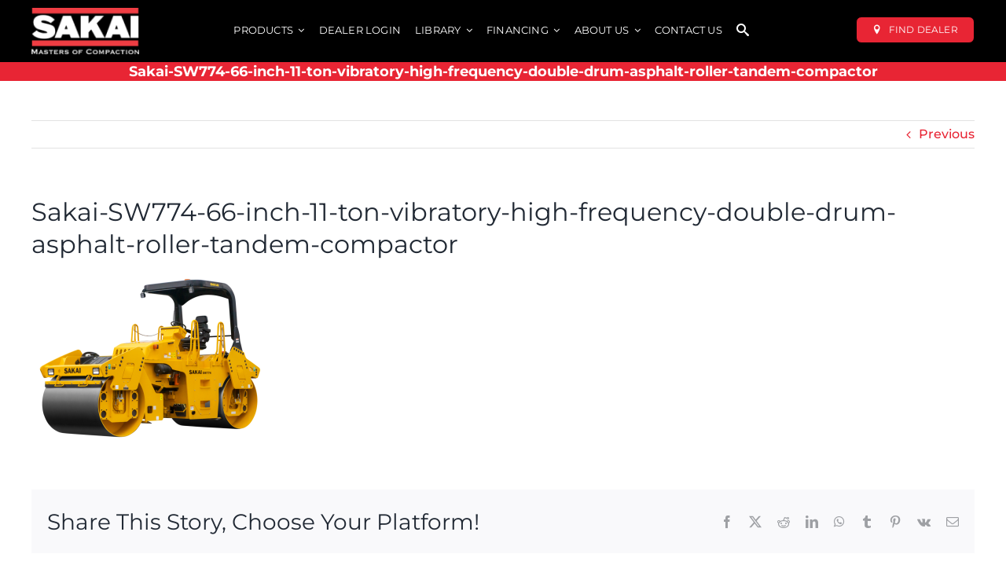

--- FILE ---
content_type: text/html; charset=UTF-8
request_url: https://www.sakaiamerica.com/?attachment_id=4150
body_size: 18679
content:
<!DOCTYPE html>
<html class="avada-html-layout-wide avada-html-header-position-top" dir="ltr" lang="en-US" prefix="og: https://ogp.me/ns#" prefix="og: http://ogp.me/ns# fb: http://ogp.me/ns/fb#">
<head>
	<meta http-equiv="X-UA-Compatible" content="IE=edge" />
	<meta http-equiv="Content-Type" content="text/html; charset=utf-8"/>
	<meta name="viewport" content="width=device-width, initial-scale=1" />
	<title>Sakai-SW774-66-inch-11-ton-vibratory-high-frequency-double-drum-asphalt-roller-tandem-compactor | Sakai America</title>

		<!-- All in One SEO Pro 4.9.3 - aioseo.com -->
	<meta name="robots" content="max-image-preview:large" />
	<meta name="author" content="Daniel Margrave"/>
	<meta name="google-site-verification" content="EX-N1utnTHyEYO2blpYqetoaKDbYtRa9X7A0BtnO50E" />
	<link rel="canonical" href="https://www.sakaiamerica.com/?attachment_id=4150" />
	<meta name="generator" content="All in One SEO Pro (AIOSEO) 4.9.3" />
		<meta property="og:locale" content="en_US" />
		<meta property="og:site_name" content="Sakai America | Masters of Compaction" />
		<meta property="og:type" content="article" />
		<meta property="og:title" content="Sakai-SW774-66-inch-11-ton-vibratory-high-frequency-double-drum-asphalt-roller-tandem-compactor | Sakai America" />
		<meta property="og:url" content="https://www.sakaiamerica.com/?attachment_id=4150" />
		<meta property="article:published_time" content="2024-04-11T15:06:41+00:00" />
		<meta property="article:modified_time" content="2024-04-11T15:06:41+00:00" />
		<meta name="twitter:card" content="summary" />
		<meta name="twitter:title" content="Sakai-SW774-66-inch-11-ton-vibratory-high-frequency-double-drum-asphalt-roller-tandem-compactor | Sakai America" />
		<script type="application/ld+json" class="aioseo-schema">
			{"@context":"https:\/\/schema.org","@graph":[{"@type":"BreadcrumbList","@id":"https:\/\/www.sakaiamerica.com\/?attachment_id=4150#breadcrumblist","itemListElement":[{"@type":"ListItem","@id":"https:\/\/www.sakaiamerica.com#listItem","position":1,"name":"Home","item":"https:\/\/www.sakaiamerica.com","nextItem":{"@type":"ListItem","@id":"https:\/\/www.sakaiamerica.com\/?attachment_id=4150#listItem","name":"Sakai-SW774-66-inch-11-ton-vibratory-high-frequency-double-drum-asphalt-roller-tandem-compactor"}},{"@type":"ListItem","@id":"https:\/\/www.sakaiamerica.com\/?attachment_id=4150#listItem","position":2,"name":"Sakai-SW774-66-inch-11-ton-vibratory-high-frequency-double-drum-asphalt-roller-tandem-compactor","previousItem":{"@type":"ListItem","@id":"https:\/\/www.sakaiamerica.com#listItem","name":"Home"}}]},{"@type":"ItemPage","@id":"https:\/\/www.sakaiamerica.com\/?attachment_id=4150#itempage","url":"https:\/\/www.sakaiamerica.com\/?attachment_id=4150","name":"Sakai-SW774-66-inch-11-ton-vibratory-high-frequency-double-drum-asphalt-roller-tandem-compactor | Sakai America","inLanguage":"en-US","isPartOf":{"@id":"https:\/\/www.sakaiamerica.com\/#website"},"breadcrumb":{"@id":"https:\/\/www.sakaiamerica.com\/?attachment_id=4150#breadcrumblist"},"author":{"@id":"https:\/\/www.sakaiamerica.com\/author\/sai-danielmargrave\/#author"},"creator":{"@id":"https:\/\/www.sakaiamerica.com\/author\/sai-danielmargrave\/#author"},"datePublished":"2024-04-11T11:06:41-04:00","dateModified":"2024-04-11T11:06:41-04:00"},{"@type":"Organization","@id":"https:\/\/www.sakaiamerica.com\/#organization","name":"Sakai America","description":"Masters of Compaction","url":"https:\/\/www.sakaiamerica.com\/"},{"@type":"Person","@id":"https:\/\/www.sakaiamerica.com\/author\/sai-danielmargrave\/#author","url":"https:\/\/www.sakaiamerica.com\/author\/sai-danielmargrave\/","name":"Daniel Margrave","image":{"@type":"ImageObject","@id":"https:\/\/www.sakaiamerica.com\/?attachment_id=4150#authorImage","url":"https:\/\/secure.gravatar.com\/avatar\/76e518d9b4c1e3acfd41a34a7b93127942d29e77cdfce2d3d0778db3c6539a46?s=96&d=mm&r=g","width":96,"height":96,"caption":"Daniel Margrave"}},{"@type":"WebPage","@id":"https:\/\/www.sakaiamerica.com\/?attachment_id=4150#webpage","url":"https:\/\/www.sakaiamerica.com\/?attachment_id=4150","name":"Sakai-SW774-66-inch-11-ton-vibratory-high-frequency-double-drum-asphalt-roller-tandem-compactor | Sakai America","inLanguage":"en-US","isPartOf":{"@id":"https:\/\/www.sakaiamerica.com\/#website"},"breadcrumb":{"@id":"https:\/\/www.sakaiamerica.com\/?attachment_id=4150#breadcrumblist"},"author":{"@id":"https:\/\/www.sakaiamerica.com\/author\/sai-danielmargrave\/#author"},"creator":{"@id":"https:\/\/www.sakaiamerica.com\/author\/sai-danielmargrave\/#author"},"datePublished":"2024-04-11T11:06:41-04:00","dateModified":"2024-04-11T11:06:41-04:00"},{"@type":"WebSite","@id":"https:\/\/www.sakaiamerica.com\/#website","url":"https:\/\/www.sakaiamerica.com\/","name":"Sakai America","description":"Masters of Compaction","inLanguage":"en-US","publisher":{"@id":"https:\/\/www.sakaiamerica.com\/#organization"}}]}
		</script>
		<!-- All in One SEO Pro -->

<link rel="alternate" type="application/rss+xml" title="Sakai America &raquo; Feed" href="https://www.sakaiamerica.com/feed/" />
<link rel="alternate" type="application/rss+xml" title="Sakai America &raquo; Comments Feed" href="https://www.sakaiamerica.com/comments/feed/" />
<link rel="alternate" type="text/calendar" title="Sakai America &raquo; iCal Feed" href="https://www.sakaiamerica.com/events/?ical=1" />
								<link rel="icon" href="https://www.sakaiamerica.com/wp-content/uploads/favicon.png" type="image/png" />
		
		
		
				<link rel="alternate" title="oEmbed (JSON)" type="application/json+oembed" href="https://www.sakaiamerica.com/wp-json/oembed/1.0/embed?url=https%3A%2F%2Fwww.sakaiamerica.com%2F%3Fattachment_id%3D4150" />
<link rel="alternate" title="oEmbed (XML)" type="text/xml+oembed" href="https://www.sakaiamerica.com/wp-json/oembed/1.0/embed?url=https%3A%2F%2Fwww.sakaiamerica.com%2F%3Fattachment_id%3D4150&#038;format=xml" />
		<!-- This site uses the Google Analytics by MonsterInsights plugin v9.11.1 - Using Analytics tracking - https://www.monsterinsights.com/ -->
							<script src="//www.googletagmanager.com/gtag/js?id=G-EFYWPGGVSS"  data-cfasync="false" data-wpfc-render="false" type="text/javascript" async></script>
			<script data-cfasync="false" data-wpfc-render="false" type="text/javascript">
				var mi_version = '9.11.1';
				var mi_track_user = true;
				var mi_no_track_reason = '';
								var MonsterInsightsDefaultLocations = {"page_location":"https:\/\/www.sakaiamerica.com\/?attachment_id=4150"};
								if ( typeof MonsterInsightsPrivacyGuardFilter === 'function' ) {
					var MonsterInsightsLocations = (typeof MonsterInsightsExcludeQuery === 'object') ? MonsterInsightsPrivacyGuardFilter( MonsterInsightsExcludeQuery ) : MonsterInsightsPrivacyGuardFilter( MonsterInsightsDefaultLocations );
				} else {
					var MonsterInsightsLocations = (typeof MonsterInsightsExcludeQuery === 'object') ? MonsterInsightsExcludeQuery : MonsterInsightsDefaultLocations;
				}

								var disableStrs = [
										'ga-disable-G-EFYWPGGVSS',
									];

				/* Function to detect opted out users */
				function __gtagTrackerIsOptedOut() {
					for (var index = 0; index < disableStrs.length; index++) {
						if (document.cookie.indexOf(disableStrs[index] + '=true') > -1) {
							return true;
						}
					}

					return false;
				}

				/* Disable tracking if the opt-out cookie exists. */
				if (__gtagTrackerIsOptedOut()) {
					for (var index = 0; index < disableStrs.length; index++) {
						window[disableStrs[index]] = true;
					}
				}

				/* Opt-out function */
				function __gtagTrackerOptout() {
					for (var index = 0; index < disableStrs.length; index++) {
						document.cookie = disableStrs[index] + '=true; expires=Thu, 31 Dec 2099 23:59:59 UTC; path=/';
						window[disableStrs[index]] = true;
					}
				}

				if ('undefined' === typeof gaOptout) {
					function gaOptout() {
						__gtagTrackerOptout();
					}
				}
								window.dataLayer = window.dataLayer || [];

				window.MonsterInsightsDualTracker = {
					helpers: {},
					trackers: {},
				};
				if (mi_track_user) {
					function __gtagDataLayer() {
						dataLayer.push(arguments);
					}

					function __gtagTracker(type, name, parameters) {
						if (!parameters) {
							parameters = {};
						}

						if (parameters.send_to) {
							__gtagDataLayer.apply(null, arguments);
							return;
						}

						if (type === 'event') {
														parameters.send_to = monsterinsights_frontend.v4_id;
							var hookName = name;
							if (typeof parameters['event_category'] !== 'undefined') {
								hookName = parameters['event_category'] + ':' + name;
							}

							if (typeof MonsterInsightsDualTracker.trackers[hookName] !== 'undefined') {
								MonsterInsightsDualTracker.trackers[hookName](parameters);
							} else {
								__gtagDataLayer('event', name, parameters);
							}
							
						} else {
							__gtagDataLayer.apply(null, arguments);
						}
					}

					__gtagTracker('js', new Date());
					__gtagTracker('set', {
						'developer_id.dZGIzZG': true,
											});
					if ( MonsterInsightsLocations.page_location ) {
						__gtagTracker('set', MonsterInsightsLocations);
					}
										__gtagTracker('config', 'G-EFYWPGGVSS', {"forceSSL":"true","link_attribution":"true"} );
										window.gtag = __gtagTracker;										(function () {
						/* https://developers.google.com/analytics/devguides/collection/analyticsjs/ */
						/* ga and __gaTracker compatibility shim. */
						var noopfn = function () {
							return null;
						};
						var newtracker = function () {
							return new Tracker();
						};
						var Tracker = function () {
							return null;
						};
						var p = Tracker.prototype;
						p.get = noopfn;
						p.set = noopfn;
						p.send = function () {
							var args = Array.prototype.slice.call(arguments);
							args.unshift('send');
							__gaTracker.apply(null, args);
						};
						var __gaTracker = function () {
							var len = arguments.length;
							if (len === 0) {
								return;
							}
							var f = arguments[len - 1];
							if (typeof f !== 'object' || f === null || typeof f.hitCallback !== 'function') {
								if ('send' === arguments[0]) {
									var hitConverted, hitObject = false, action;
									if ('event' === arguments[1]) {
										if ('undefined' !== typeof arguments[3]) {
											hitObject = {
												'eventAction': arguments[3],
												'eventCategory': arguments[2],
												'eventLabel': arguments[4],
												'value': arguments[5] ? arguments[5] : 1,
											}
										}
									}
									if ('pageview' === arguments[1]) {
										if ('undefined' !== typeof arguments[2]) {
											hitObject = {
												'eventAction': 'page_view',
												'page_path': arguments[2],
											}
										}
									}
									if (typeof arguments[2] === 'object') {
										hitObject = arguments[2];
									}
									if (typeof arguments[5] === 'object') {
										Object.assign(hitObject, arguments[5]);
									}
									if ('undefined' !== typeof arguments[1].hitType) {
										hitObject = arguments[1];
										if ('pageview' === hitObject.hitType) {
											hitObject.eventAction = 'page_view';
										}
									}
									if (hitObject) {
										action = 'timing' === arguments[1].hitType ? 'timing_complete' : hitObject.eventAction;
										hitConverted = mapArgs(hitObject);
										__gtagTracker('event', action, hitConverted);
									}
								}
								return;
							}

							function mapArgs(args) {
								var arg, hit = {};
								var gaMap = {
									'eventCategory': 'event_category',
									'eventAction': 'event_action',
									'eventLabel': 'event_label',
									'eventValue': 'event_value',
									'nonInteraction': 'non_interaction',
									'timingCategory': 'event_category',
									'timingVar': 'name',
									'timingValue': 'value',
									'timingLabel': 'event_label',
									'page': 'page_path',
									'location': 'page_location',
									'title': 'page_title',
									'referrer' : 'page_referrer',
								};
								for (arg in args) {
																		if (!(!args.hasOwnProperty(arg) || !gaMap.hasOwnProperty(arg))) {
										hit[gaMap[arg]] = args[arg];
									} else {
										hit[arg] = args[arg];
									}
								}
								return hit;
							}

							try {
								f.hitCallback();
							} catch (ex) {
							}
						};
						__gaTracker.create = newtracker;
						__gaTracker.getByName = newtracker;
						__gaTracker.getAll = function () {
							return [];
						};
						__gaTracker.remove = noopfn;
						__gaTracker.loaded = true;
						window['__gaTracker'] = __gaTracker;
					})();
									} else {
										console.log("");
					(function () {
						function __gtagTracker() {
							return null;
						}

						window['__gtagTracker'] = __gtagTracker;
						window['gtag'] = __gtagTracker;
					})();
									}
			</script>
							<!-- / Google Analytics by MonsterInsights -->
		<style id='wp-img-auto-sizes-contain-inline-css' type='text/css'>
img:is([sizes=auto i],[sizes^="auto," i]){contain-intrinsic-size:3000px 1500px}
/*# sourceURL=wp-img-auto-sizes-contain-inline-css */
</style>
<link rel='stylesheet' id='wp-block-library-css' href='https://www.sakaiamerica.com/wp-includes/css/dist/block-library/style.min.css?ver=6.9' type='text/css' media='all' />
<style id='global-styles-inline-css' type='text/css'>
:root{--wp--preset--aspect-ratio--square: 1;--wp--preset--aspect-ratio--4-3: 4/3;--wp--preset--aspect-ratio--3-4: 3/4;--wp--preset--aspect-ratio--3-2: 3/2;--wp--preset--aspect-ratio--2-3: 2/3;--wp--preset--aspect-ratio--16-9: 16/9;--wp--preset--aspect-ratio--9-16: 9/16;--wp--preset--color--black: #000000;--wp--preset--color--cyan-bluish-gray: #abb8c3;--wp--preset--color--white: #ffffff;--wp--preset--color--pale-pink: #f78da7;--wp--preset--color--vivid-red: #cf2e2e;--wp--preset--color--luminous-vivid-orange: #ff6900;--wp--preset--color--luminous-vivid-amber: #fcb900;--wp--preset--color--light-green-cyan: #7bdcb5;--wp--preset--color--vivid-green-cyan: #00d084;--wp--preset--color--pale-cyan-blue: #8ed1fc;--wp--preset--color--vivid-cyan-blue: #0693e3;--wp--preset--color--vivid-purple: #9b51e0;--wp--preset--color--awb-color-1: #ffffff;--wp--preset--color--awb-color-2: #f9f9fb;--wp--preset--color--awb-color-3: #f2f3f5;--wp--preset--color--awb-color-4: #e2e2e2;--wp--preset--color--awb-color-5: #e82534;--wp--preset--color--awb-color-6: #4a4e57;--wp--preset--color--awb-color-7: #212934;--wp--preset--color--awb-color-8: #000000;--wp--preset--color--awb-color-custom-10: #65bc7b;--wp--preset--color--awb-color-custom-11: #333333;--wp--preset--color--awb-color-custom-12: rgba(242,243,245,0.7);--wp--preset--color--awb-color-custom-13: #9ea0a4;--wp--preset--color--awb-color-custom-14: rgba(242,243,245,0.8);--wp--preset--gradient--vivid-cyan-blue-to-vivid-purple: linear-gradient(135deg,rgb(6,147,227) 0%,rgb(155,81,224) 100%);--wp--preset--gradient--light-green-cyan-to-vivid-green-cyan: linear-gradient(135deg,rgb(122,220,180) 0%,rgb(0,208,130) 100%);--wp--preset--gradient--luminous-vivid-amber-to-luminous-vivid-orange: linear-gradient(135deg,rgb(252,185,0) 0%,rgb(255,105,0) 100%);--wp--preset--gradient--luminous-vivid-orange-to-vivid-red: linear-gradient(135deg,rgb(255,105,0) 0%,rgb(207,46,46) 100%);--wp--preset--gradient--very-light-gray-to-cyan-bluish-gray: linear-gradient(135deg,rgb(238,238,238) 0%,rgb(169,184,195) 100%);--wp--preset--gradient--cool-to-warm-spectrum: linear-gradient(135deg,rgb(74,234,220) 0%,rgb(151,120,209) 20%,rgb(207,42,186) 40%,rgb(238,44,130) 60%,rgb(251,105,98) 80%,rgb(254,248,76) 100%);--wp--preset--gradient--blush-light-purple: linear-gradient(135deg,rgb(255,206,236) 0%,rgb(152,150,240) 100%);--wp--preset--gradient--blush-bordeaux: linear-gradient(135deg,rgb(254,205,165) 0%,rgb(254,45,45) 50%,rgb(107,0,62) 100%);--wp--preset--gradient--luminous-dusk: linear-gradient(135deg,rgb(255,203,112) 0%,rgb(199,81,192) 50%,rgb(65,88,208) 100%);--wp--preset--gradient--pale-ocean: linear-gradient(135deg,rgb(255,245,203) 0%,rgb(182,227,212) 50%,rgb(51,167,181) 100%);--wp--preset--gradient--electric-grass: linear-gradient(135deg,rgb(202,248,128) 0%,rgb(113,206,126) 100%);--wp--preset--gradient--midnight: linear-gradient(135deg,rgb(2,3,129) 0%,rgb(40,116,252) 100%);--wp--preset--font-size--small: 12px;--wp--preset--font-size--medium: 20px;--wp--preset--font-size--large: 24px;--wp--preset--font-size--x-large: 42px;--wp--preset--font-size--normal: 16px;--wp--preset--font-size--xlarge: 32px;--wp--preset--font-size--huge: 48px;--wp--preset--spacing--20: 0.44rem;--wp--preset--spacing--30: 0.67rem;--wp--preset--spacing--40: 1rem;--wp--preset--spacing--50: 1.5rem;--wp--preset--spacing--60: 2.25rem;--wp--preset--spacing--70: 3.38rem;--wp--preset--spacing--80: 5.06rem;--wp--preset--shadow--natural: 6px 6px 9px rgba(0, 0, 0, 0.2);--wp--preset--shadow--deep: 12px 12px 50px rgba(0, 0, 0, 0.4);--wp--preset--shadow--sharp: 6px 6px 0px rgba(0, 0, 0, 0.2);--wp--preset--shadow--outlined: 6px 6px 0px -3px rgb(255, 255, 255), 6px 6px rgb(0, 0, 0);--wp--preset--shadow--crisp: 6px 6px 0px rgb(0, 0, 0);}:where(.is-layout-flex){gap: 0.5em;}:where(.is-layout-grid){gap: 0.5em;}body .is-layout-flex{display: flex;}.is-layout-flex{flex-wrap: wrap;align-items: center;}.is-layout-flex > :is(*, div){margin: 0;}body .is-layout-grid{display: grid;}.is-layout-grid > :is(*, div){margin: 0;}:where(.wp-block-columns.is-layout-flex){gap: 2em;}:where(.wp-block-columns.is-layout-grid){gap: 2em;}:where(.wp-block-post-template.is-layout-flex){gap: 1.25em;}:where(.wp-block-post-template.is-layout-grid){gap: 1.25em;}.has-black-color{color: var(--wp--preset--color--black) !important;}.has-cyan-bluish-gray-color{color: var(--wp--preset--color--cyan-bluish-gray) !important;}.has-white-color{color: var(--wp--preset--color--white) !important;}.has-pale-pink-color{color: var(--wp--preset--color--pale-pink) !important;}.has-vivid-red-color{color: var(--wp--preset--color--vivid-red) !important;}.has-luminous-vivid-orange-color{color: var(--wp--preset--color--luminous-vivid-orange) !important;}.has-luminous-vivid-amber-color{color: var(--wp--preset--color--luminous-vivid-amber) !important;}.has-light-green-cyan-color{color: var(--wp--preset--color--light-green-cyan) !important;}.has-vivid-green-cyan-color{color: var(--wp--preset--color--vivid-green-cyan) !important;}.has-pale-cyan-blue-color{color: var(--wp--preset--color--pale-cyan-blue) !important;}.has-vivid-cyan-blue-color{color: var(--wp--preset--color--vivid-cyan-blue) !important;}.has-vivid-purple-color{color: var(--wp--preset--color--vivid-purple) !important;}.has-black-background-color{background-color: var(--wp--preset--color--black) !important;}.has-cyan-bluish-gray-background-color{background-color: var(--wp--preset--color--cyan-bluish-gray) !important;}.has-white-background-color{background-color: var(--wp--preset--color--white) !important;}.has-pale-pink-background-color{background-color: var(--wp--preset--color--pale-pink) !important;}.has-vivid-red-background-color{background-color: var(--wp--preset--color--vivid-red) !important;}.has-luminous-vivid-orange-background-color{background-color: var(--wp--preset--color--luminous-vivid-orange) !important;}.has-luminous-vivid-amber-background-color{background-color: var(--wp--preset--color--luminous-vivid-amber) !important;}.has-light-green-cyan-background-color{background-color: var(--wp--preset--color--light-green-cyan) !important;}.has-vivid-green-cyan-background-color{background-color: var(--wp--preset--color--vivid-green-cyan) !important;}.has-pale-cyan-blue-background-color{background-color: var(--wp--preset--color--pale-cyan-blue) !important;}.has-vivid-cyan-blue-background-color{background-color: var(--wp--preset--color--vivid-cyan-blue) !important;}.has-vivid-purple-background-color{background-color: var(--wp--preset--color--vivid-purple) !important;}.has-black-border-color{border-color: var(--wp--preset--color--black) !important;}.has-cyan-bluish-gray-border-color{border-color: var(--wp--preset--color--cyan-bluish-gray) !important;}.has-white-border-color{border-color: var(--wp--preset--color--white) !important;}.has-pale-pink-border-color{border-color: var(--wp--preset--color--pale-pink) !important;}.has-vivid-red-border-color{border-color: var(--wp--preset--color--vivid-red) !important;}.has-luminous-vivid-orange-border-color{border-color: var(--wp--preset--color--luminous-vivid-orange) !important;}.has-luminous-vivid-amber-border-color{border-color: var(--wp--preset--color--luminous-vivid-amber) !important;}.has-light-green-cyan-border-color{border-color: var(--wp--preset--color--light-green-cyan) !important;}.has-vivid-green-cyan-border-color{border-color: var(--wp--preset--color--vivid-green-cyan) !important;}.has-pale-cyan-blue-border-color{border-color: var(--wp--preset--color--pale-cyan-blue) !important;}.has-vivid-cyan-blue-border-color{border-color: var(--wp--preset--color--vivid-cyan-blue) !important;}.has-vivid-purple-border-color{border-color: var(--wp--preset--color--vivid-purple) !important;}.has-vivid-cyan-blue-to-vivid-purple-gradient-background{background: var(--wp--preset--gradient--vivid-cyan-blue-to-vivid-purple) !important;}.has-light-green-cyan-to-vivid-green-cyan-gradient-background{background: var(--wp--preset--gradient--light-green-cyan-to-vivid-green-cyan) !important;}.has-luminous-vivid-amber-to-luminous-vivid-orange-gradient-background{background: var(--wp--preset--gradient--luminous-vivid-amber-to-luminous-vivid-orange) !important;}.has-luminous-vivid-orange-to-vivid-red-gradient-background{background: var(--wp--preset--gradient--luminous-vivid-orange-to-vivid-red) !important;}.has-very-light-gray-to-cyan-bluish-gray-gradient-background{background: var(--wp--preset--gradient--very-light-gray-to-cyan-bluish-gray) !important;}.has-cool-to-warm-spectrum-gradient-background{background: var(--wp--preset--gradient--cool-to-warm-spectrum) !important;}.has-blush-light-purple-gradient-background{background: var(--wp--preset--gradient--blush-light-purple) !important;}.has-blush-bordeaux-gradient-background{background: var(--wp--preset--gradient--blush-bordeaux) !important;}.has-luminous-dusk-gradient-background{background: var(--wp--preset--gradient--luminous-dusk) !important;}.has-pale-ocean-gradient-background{background: var(--wp--preset--gradient--pale-ocean) !important;}.has-electric-grass-gradient-background{background: var(--wp--preset--gradient--electric-grass) !important;}.has-midnight-gradient-background{background: var(--wp--preset--gradient--midnight) !important;}.has-small-font-size{font-size: var(--wp--preset--font-size--small) !important;}.has-medium-font-size{font-size: var(--wp--preset--font-size--medium) !important;}.has-large-font-size{font-size: var(--wp--preset--font-size--large) !important;}.has-x-large-font-size{font-size: var(--wp--preset--font-size--x-large) !important;}
/*# sourceURL=global-styles-inline-css */
</style>

<style id='classic-theme-styles-inline-css' type='text/css'>
/*! This file is auto-generated */
.wp-block-button__link{color:#fff;background-color:#32373c;border-radius:9999px;box-shadow:none;text-decoration:none;padding:calc(.667em + 2px) calc(1.333em + 2px);font-size:1.125em}.wp-block-file__button{background:#32373c;color:#fff;text-decoration:none}
/*# sourceURL=/wp-includes/css/classic-themes.min.css */
</style>
<link rel='stylesheet' id='rtec_styles-css' href='https://www.sakaiamerica.com/wp-content/plugins/registrations-for-the-events-calendar/css/rtec-styles.css?ver=2.13.8' type='text/css' media='all' />
<style id='woocommerce-inline-inline-css' type='text/css'>
.woocommerce form .form-row .required { visibility: visible; }
/*# sourceURL=woocommerce-inline-inline-css */
</style>
<link rel='stylesheet' id='cn-public-css' href='//www.sakaiamerica.com/wp-content/plugins/connections/assets/dist/frontend/style.css?ver=10.4.66-1731682740' type='text/css' media='all' />
<link rel='stylesheet' id='cnt-profile-css' href='//www.sakaiamerica.com/wp-content/plugins/connections/templates/profile/profile.css?ver=3.0' type='text/css' media='all' />
<link rel='stylesheet' id='avada-parent-stylesheet-css' href='https://www.sakaiamerica.com/wp-content/themes/Avada/style.css?ver=6.9' type='text/css' media='all' />
<link rel='stylesheet' id='avada-child-stylesheet-css' href='https://www.sakaiamerica.com/wp-content/themes/Avada-Child/style.css?ver=6.9' type='text/css' media='all' />
<link rel='stylesheet' id='cn-brandicons-css' href='//www.sakaiamerica.com/wp-content/plugins/connections/assets/vendor/icomoon-brands/style.css?ver=10.4.66' type='text/css' media='all' />
<link rel='stylesheet' id='cn-chosen-css' href='//www.sakaiamerica.com/wp-content/plugins/connections/assets/vendor/chosen/chosen.min.css?ver=1.8.7' type='text/css' media='all' />
<link rel='stylesheet' id='fusion-dynamic-css-css' href='https://www.sakaiamerica.com/wp-content/uploads/fusion-styles/9be110e1f76c0826fe2d03d1b8910a6f.min.css?ver=3.14.2' type='text/css' media='all' />
<script type="text/javascript" src="https://www.sakaiamerica.com/wp-content/plugins/google-analytics-for-wordpress/assets/js/frontend-gtag.min.js?ver=9.11.1" id="monsterinsights-frontend-script-js" async="async" data-wp-strategy="async"></script>
<script data-cfasync="false" data-wpfc-render="false" type="text/javascript" id='monsterinsights-frontend-script-js-extra'>/* <![CDATA[ */
var monsterinsights_frontend = {"js_events_tracking":"true","download_extensions":"doc,pdf,ppt,zip,xls,docx,pptx,xlsx","inbound_paths":"[{\"path\":\"\\\/go\\\/\",\"label\":\"affiliate\"},{\"path\":\"\\\/recommend\\\/\",\"label\":\"affiliate\"}]","home_url":"https:\/\/www.sakaiamerica.com","hash_tracking":"false","v4_id":"G-EFYWPGGVSS"};/* ]]> */
</script>
<script type="text/javascript" src="https://www.sakaiamerica.com/wp-includes/js/jquery/jquery.min.js?ver=3.7.1" id="jquery-core-js"></script>
<script type="text/javascript" src="https://www.sakaiamerica.com/wp-includes/js/jquery/jquery-migrate.min.js?ver=3.4.1" id="jquery-migrate-js"></script>
<script type="text/javascript" src="https://www.sakaiamerica.com/wp-content/plugins/woocommerce/assets/js/jquery-blockui/jquery.blockUI.min.js?ver=2.7.0-wc.10.4.3" id="wc-jquery-blockui-js" defer="defer" data-wp-strategy="defer"></script>
<script type="text/javascript" id="wc-add-to-cart-js-extra">
/* <![CDATA[ */
var wc_add_to_cart_params = {"ajax_url":"/wp-admin/admin-ajax.php","wc_ajax_url":"/?wc-ajax=%%endpoint%%","i18n_view_cart":"View cart","cart_url":"https://www.sakaiamerica.com/cart/","is_cart":"","cart_redirect_after_add":"no"};
//# sourceURL=wc-add-to-cart-js-extra
/* ]]> */
</script>
<script type="text/javascript" src="https://www.sakaiamerica.com/wp-content/plugins/woocommerce/assets/js/frontend/add-to-cart.min.js?ver=10.4.3" id="wc-add-to-cart-js" defer="defer" data-wp-strategy="defer"></script>
<script type="text/javascript" src="https://www.sakaiamerica.com/wp-content/plugins/woocommerce/assets/js/js-cookie/js.cookie.min.js?ver=2.1.4-wc.10.4.3" id="wc-js-cookie-js" defer="defer" data-wp-strategy="defer"></script>
<script type="text/javascript" id="woocommerce-js-extra">
/* <![CDATA[ */
var woocommerce_params = {"ajax_url":"/wp-admin/admin-ajax.php","wc_ajax_url":"/?wc-ajax=%%endpoint%%","i18n_password_show":"Show password","i18n_password_hide":"Hide password"};
//# sourceURL=woocommerce-js-extra
/* ]]> */
</script>
<script type="text/javascript" src="https://www.sakaiamerica.com/wp-content/plugins/woocommerce/assets/js/frontend/woocommerce.min.js?ver=10.4.3" id="woocommerce-js" defer="defer" data-wp-strategy="defer"></script>
<script type="text/javascript" id="wpgmza_data-js-extra">
/* <![CDATA[ */
var wpgmza_google_api_status = {"message":"Enqueued","code":"ENQUEUED"};
//# sourceURL=wpgmza_data-js-extra
/* ]]> */
</script>
<script type="text/javascript" src="https://www.sakaiamerica.com/wp-content/plugins/wp-google-maps/wpgmza_data.js?ver=6.9" id="wpgmza_data-js"></script>
<link rel="https://api.w.org/" href="https://www.sakaiamerica.com/wp-json/" /><link rel="alternate" title="JSON" type="application/json" href="https://www.sakaiamerica.com/wp-json/wp/v2/media/4150" /><link rel="EditURI" type="application/rsd+xml" title="RSD" href="https://www.sakaiamerica.com/xmlrpc.php?rsd" />
<meta name="generator" content="WordPress 6.9" />
<meta name="generator" content="WooCommerce 10.4.3" />
<link rel='shortlink' href='https://www.sakaiamerica.com/?p=4150' />
<meta name="tec-api-version" content="v1"><meta name="tec-api-origin" content="https://www.sakaiamerica.com"><link rel="alternate" href="https://www.sakaiamerica.com/wp-json/tribe/events/v1/" /><style type="text/css" id="css-fb-visibility">@media screen and (max-width: 640px){.fusion-no-small-visibility{display:none !important;}body .sm-text-align-center{text-align:center !important;}body .sm-text-align-left{text-align:left !important;}body .sm-text-align-right{text-align:right !important;}body .sm-text-align-justify{text-align:justify !important;}body .sm-flex-align-center{justify-content:center !important;}body .sm-flex-align-flex-start{justify-content:flex-start !important;}body .sm-flex-align-flex-end{justify-content:flex-end !important;}body .sm-mx-auto{margin-left:auto !important;margin-right:auto !important;}body .sm-ml-auto{margin-left:auto !important;}body .sm-mr-auto{margin-right:auto !important;}body .fusion-absolute-position-small{position:absolute;width:100%;}.awb-sticky.awb-sticky-small{ position: sticky; top: var(--awb-sticky-offset,0); }}@media screen and (min-width: 641px) and (max-width: 1024px){.fusion-no-medium-visibility{display:none !important;}body .md-text-align-center{text-align:center !important;}body .md-text-align-left{text-align:left !important;}body .md-text-align-right{text-align:right !important;}body .md-text-align-justify{text-align:justify !important;}body .md-flex-align-center{justify-content:center !important;}body .md-flex-align-flex-start{justify-content:flex-start !important;}body .md-flex-align-flex-end{justify-content:flex-end !important;}body .md-mx-auto{margin-left:auto !important;margin-right:auto !important;}body .md-ml-auto{margin-left:auto !important;}body .md-mr-auto{margin-right:auto !important;}body .fusion-absolute-position-medium{position:absolute;width:100%;}.awb-sticky.awb-sticky-medium{ position: sticky; top: var(--awb-sticky-offset,0); }}@media screen and (min-width: 1025px){.fusion-no-large-visibility{display:none !important;}body .lg-text-align-center{text-align:center !important;}body .lg-text-align-left{text-align:left !important;}body .lg-text-align-right{text-align:right !important;}body .lg-text-align-justify{text-align:justify !important;}body .lg-flex-align-center{justify-content:center !important;}body .lg-flex-align-flex-start{justify-content:flex-start !important;}body .lg-flex-align-flex-end{justify-content:flex-end !important;}body .lg-mx-auto{margin-left:auto !important;margin-right:auto !important;}body .lg-ml-auto{margin-left:auto !important;}body .lg-mr-auto{margin-right:auto !important;}body .fusion-absolute-position-large{position:absolute;width:100%;}.awb-sticky.awb-sticky-large{ position: sticky; top: var(--awb-sticky-offset,0); }}</style>	<noscript><style>.woocommerce-product-gallery{ opacity: 1 !important; }</style></noscript>
			<script type="text/javascript">
			var doc = document.documentElement;
			doc.setAttribute( 'data-useragent', navigator.userAgent );
		</script>
		
	<!-- Google Tag Manager -->
<script>(function(w,d,s,l,i){w[l]=w[l]||[];w[l].push({'gtm.start':
new Date().getTime(),event:'gtm.js'});var f=d.getElementsByTagName(s)[0],
j=d.createElement(s),dl=l!='dataLayer'?'&l='+l:'';j.async=true;j.src=
'https://www.googletagmanager.com/gtm.js?id='+i+dl;f.parentNode.insertBefore(j,f);
})(window,document,'script','dataLayer','GTM-MKPDB4W');</script>
<!-- End Google Tag Manager -->

<!-- Google tag (gtag.js) -->
<script async src="https://www.googletagmanager.com/gtag/js?id=AW-10798362294"></script>
<script>
  window.dataLayer = window.dataLayer || [];
  function gtag(){dataLayer.push(arguments);}
  gtag('js', new Date());

  gtag('config', 'AW-10798362294');
</script><link rel='stylesheet' id='wc-blocks-style-css' href='https://www.sakaiamerica.com/wp-content/plugins/woocommerce/assets/client/blocks/wc-blocks.css?ver=wc-10.4.3' type='text/css' media='all' />
</head>

<body data-rsssl=1 class="attachment wp-singular attachment-template-default single single-attachment postid-4150 attachmentid-4150 attachment-png wp-theme-Avada wp-child-theme-Avada-Child theme-Avada woocommerce-no-js tribe-no-js fusion-image-hovers fusion-pagination-sizing fusion-button_type-flat fusion-button_span-no fusion-button_gradient-linear avada-image-rollover-circle-yes avada-image-rollover-no fusion-body ltr fusion-sticky-header no-tablet-sticky-header no-mobile-sticky-header no-mobile-slidingbar no-mobile-totop avada-has-rev-slider-styles fusion-disable-outline fusion-sub-menu-fade mobile-logo-pos-left layout-wide-mode avada-has-boxed-modal-shadow- layout-scroll-offset-full avada-has-zero-margin-offset-top fusion-top-header menu-text-align-center fusion-woo-product-design-classic fusion-woo-shop-page-columns-3 fusion-woo-related-columns-4 fusion-woo-archive-page-columns-5 avada-has-woo-gallery-disabled woo-sale-badge-circle woo-outofstock-badge-top_bar mobile-menu-design-classic fusion-show-pagination-text fusion-header-layout-v4 avada-responsive avada-footer-fx-none avada-menu-highlight-style-bar fusion-search-form-classic fusion-main-menu-search-overlay fusion-avatar-circle avada-dropdown-styles avada-blog-layout-grid avada-blog-archive-layout-large avada-ec-not-100-width avada-ec-meta-layout-sidebar avada-header-shadow-no avada-menu-icon-position-left avada-has-megamenu-shadow avada-has-mainmenu-dropdown-divider avada-has-mobile-menu-search avada-has-main-nav-search-icon avada-has-breadcrumb-mobile-hidden avada-has-titlebar-bar_and_content avada-header-border-color-full-transparent avada-has-pagination-width_height avada-flyout-menu-direction-fade avada-ec-views-v2" data-awb-post-id="4150">
		<a class="skip-link screen-reader-text" href="#content">Skip to content</a>

	<div id="boxed-wrapper">
		
		<div id="wrapper" class="fusion-wrapper">
			<div id="home" style="position:relative;top:-1px;"></div>
												<div class="fusion-tb-header"><div class="fusion-fullwidth fullwidth-box fusion-builder-row-1 fusion-flex-container nonhundred-percent-fullwidth non-hundred-percent-height-scrolling fusion-custom-z-index" style="--link_color: rgba(255,255,255,0.79);--awb-border-sizes-top:0px;--awb-border-sizes-bottom:0px;--awb-border-sizes-left:0px;--awb-border-sizes-right:0px;--awb-border-radius-top-left:0px;--awb-border-radius-top-right:0px;--awb-border-radius-bottom-right:0px;--awb-border-radius-bottom-left:0px;--awb-z-index:20051;--awb-padding-top:0px;--awb-padding-right:0px;--awb-padding-bottom:0px;--awb-padding-left:0px;--awb-margin-top:0px;--awb-margin-bottom:0px;--awb-background-color:var(--awb-color8);--awb-flex-wrap:wrap;" ><div class="fusion-builder-row fusion-row fusion-flex-align-items-stretch fusion-flex-content-wrap" style="max-width:1248px;margin-left: calc(-4% / 2 );margin-right: calc(-4% / 2 );"><div class="fusion-layout-column fusion_builder_column fusion-builder-column-0 fusion-flex-column" style="--awb-bg-size:cover;--awb-width-large:14%;--awb-margin-top-large:10px;--awb-spacing-right-large:6.8571428571429%;--awb-margin-bottom-large:10px;--awb-spacing-left-large:13.714285714286%;--awb-width-medium:100%;--awb-order-medium:0;--awb-spacing-right-medium:1.92%;--awb-spacing-left-medium:1.92%;--awb-width-small:25%;--awb-order-small:0;--awb-spacing-right-small:3.84%;--awb-spacing-left-small:7.68%;"><div class="fusion-column-wrapper fusion-column-has-shadow fusion-flex-justify-content-center fusion-content-layout-column"><div class="fusion-image-element " style="--awb-max-width:137px;--awb-caption-title-font-family:var(--h2_typography-font-family);--awb-caption-title-font-weight:var(--h2_typography-font-weight);--awb-caption-title-font-style:var(--h2_typography-font-style);--awb-caption-title-size:var(--h2_typography-font-size);--awb-caption-title-transform:var(--h2_typography-text-transform);--awb-caption-title-line-height:var(--h2_typography-line-height);--awb-caption-title-letter-spacing:var(--h2_typography-letter-spacing);"><span class=" fusion-imageframe imageframe-none imageframe-1 hover-type-none"><a class="fusion-no-lightbox" href="https://www.sakaiamerica.com/" target="_self" aria-label="sakai-america-masters-of-compaction-logo-for-dark-backgrounds"><img decoding="async" width="150" height="65" alt="Sakai America" src="data:image/svg+xml,%3Csvg%20xmlns%3D%27http%3A%2F%2Fwww.w3.org%2F2000%2Fsvg%27%20width%3D%27150%27%20height%3D%2765%27%20viewBox%3D%270%200%20150%2065%27%3E%3Crect%20width%3D%27150%27%20height%3D%2765%27%20fill-opacity%3D%220%22%2F%3E%3C%2Fsvg%3E" data-orig-src="https://www.sakaiamerica.com/wp-content/uploads/sakai-america-masters-of-compaction-logo-for-dark-backgrounds.png" class="lazyload img-responsive wp-image-4081"/></a></span></div></div></div><div class="fusion-layout-column fusion_builder_column fusion-builder-column-1 fusion-flex-column" style="--awb-bg-size:cover;--awb-width-large:69.92%;--awb-margin-top-large:10px;--awb-spacing-right-large:0.41189931350114%;--awb-margin-bottom-large:10px;--awb-spacing-left-large:0%;--awb-width-medium:100%;--awb-order-medium:0;--awb-spacing-right-medium:1.92%;--awb-spacing-left-medium:1.92%;--awb-width-small:25%;--awb-order-small:0;--awb-spacing-right-small:1.152%;--awb-spacing-left-small:0%;"><div class="fusion-column-wrapper fusion-column-has-shadow fusion-flex-justify-content-center fusion-content-layout-column"><nav class="awb-menu awb-menu_row awb-menu_em-hover mobile-mode-collapse-to-button awb-menu_icons-left awb-menu_dc-yes mobile-trigger-fullwidth-off awb-menu_mobile-toggle awb-menu_indent-left mobile-size-full-absolute loading mega-menu-loading awb-menu_desktop awb-menu_dropdown awb-menu_expand-right awb-menu_transition-fade avada-main-menu" style="--awb-font-size:13px;--awb-line-height:var(--awb-typography3-line-height);--awb-text-transform:var(--awb-typography3-text-transform);--awb-min-height:36px;--awb-gap:18px;--awb-align-items:center;--awb-justify-content:center;--awb-border-bottom:2px;--awb-color:#ffffff;--awb-letter-spacing:var(--awb-typography3-letter-spacing);--awb-active-color:rgba(255,255,255,0.75);--awb-active-border-bottom:2px;--awb-active-border-color:rgba(255,255,255,0.75);--awb-submenu-color:var(--awb-color1);--awb-submenu-bg:var(--awb-color5);--awb-submenu-sep-color:rgba(217,217,217,0.66);--awb-submenu-items-padding-top:10px;--awb-submenu-items-padding-right:10px;--awb-submenu-items-padding-bottom:10px;--awb-submenu-items-padding-left:10px;--awb-submenu-active-bg:#0b0c11;--awb-submenu-active-color:#ffffff;--awb-submenu-space:8px;--awb-submenu-font-size:12px;--awb-submenu-text-transform:none;--awb-icons-color:var(--awb-color1);--awb-icons-hover-color:rgba(255,255,255,0.75);--awb-main-justify-content:flex-start;--awb-mobile-nav-button-align-hor:flex-end;--awb-mobile-bg:var(--awb-color5);--awb-mobile-color:var(--awb-color1);--awb-mobile-nav-items-height:50;--awb-mobile-active-bg:var(--awb-color8);--awb-mobile-active-color:var(--awb-color1);--awb-mobile-trigger-font-size:26px;--awb-trigger-padding-top:0px;--awb-trigger-padding-right:0px;--awb-trigger-padding-bottom:0px;--awb-trigger-padding-left:0px;--awb-mobile-trigger-color:var(--awb-color1);--awb-mobile-trigger-background-color:var(--awb-color8);--awb-mobile-nav-trigger-bottom-margin:10px;--awb-mobile-sep-color:var(--awb-color1);--awb-justify-title:flex-start;--awb-mobile-justify:flex-start;--awb-mobile-caret-left:auto;--awb-mobile-caret-right:0;--awb-box-shadow:10px 10px 26px -10px rgba(10,11,15,0.35);;--awb-fusion-font-family-typography:&quot;Montserrat&quot;;--awb-fusion-font-style-typography:normal;--awb-fusion-font-weight-typography:400;--awb-fusion-font-family-submenu-typography:&quot;Montserrat&quot;;--awb-fusion-font-style-submenu-typography:normal;--awb-fusion-font-weight-submenu-typography:400;--awb-fusion-font-family-mobile-typography:inherit;--awb-fusion-font-style-mobile-typography:normal;--awb-fusion-font-weight-mobile-typography:400;" aria-label="main" data-breakpoint="640" data-count="0" data-transition-type="bottom-vertical" data-transition-time="300" data-expand="right"><button type="button" class="awb-menu__m-toggle awb-menu__m-toggle_no-text" aria-expanded="false" aria-controls="menu-main"><span class="awb-menu__m-toggle-inner"><span class="collapsed-nav-text"><span class="screen-reader-text">Toggle Navigation</span></span><span class="awb-menu__m-collapse-icon awb-menu__m-collapse-icon_no-text"><span class="awb-menu__m-collapse-icon-open awb-menu__m-collapse-icon-open_no-text headericonsmenu3"></span><span class="awb-menu__m-collapse-icon-close awb-menu__m-collapse-icon-close_no-text headericonsmenu"></span></span></span></button><ul id="menu-main" class="fusion-menu awb-menu__main-ul awb-menu__main-ul_row"><li  id="menu-item-104"  class="menu-item menu-item-type-post_type menu-item-object-page menu-item-has-children menu-item-104 awb-menu__li awb-menu__main-li awb-menu__main-li_regular"  data-item-id="104"><span class="awb-menu__main-background-default awb-menu__main-background-default_bottom-vertical"></span><span class="awb-menu__main-background-active awb-menu__main-background-active_bottom-vertical"></span><a  title="Specs &#038; Features of SAKAI Asphalt Rollers, Soil Compactors, Plate Compactors, &#038; Rammers" href="https://www.sakaiamerica.com/asphalt-soil-compaction/" class="awb-menu__main-a awb-menu__main-a_regular"><span class="menu-text">PRODUCTS</span><span class="awb-menu__open-nav-submenu-hover"></span></a><button type="button" aria-label="Open submenu of PRODUCTS" aria-expanded="false" class="awb-menu__open-nav-submenu_mobile awb-menu__open-nav-submenu_main"></button><ul class="awb-menu__sub-ul awb-menu__sub-ul_main"><li  id="menu-item-2771"  class="menu-item menu-item-type-taxonomy menu-item-object-product_cat menu-item-has-children menu-item-2771 awb-menu__li awb-menu__sub-li" ><a  href="https://www.sakaiamerica.com/compaction-machines/asphalt-rollers/" class="awb-menu__sub-a"><span>Asphalt Rollers</span><span class="awb-menu__open-nav-submenu-hover"></span></a><button type="button" aria-label="Open submenu of Asphalt Rollers" aria-expanded="false" class="awb-menu__open-nav-submenu_mobile awb-menu__open-nav-submenu_sub"></button><ul class="awb-menu__sub-ul awb-menu__sub-ul_grand"><li  id="menu-item-2726"  class="menu-item menu-item-type-post_type menu-item-object-product menu-item-2726 awb-menu__li awb-menu__sub-li" ><a  href="https://www.sakaiamerica.com/compaction-equipment/cr271-vibratory-double-drum-asphalt-roller/" class="awb-menu__sub-a"><span>CR271    |     36&#8243;     |     1.5 Ton</span></a></li><li  id="menu-item-2677"  class="menu-item menu-item-type-post_type menu-item-object-product menu-item-2677 awb-menu__li awb-menu__sub-li" ><a  href="https://www.sakaiamerica.com/compaction-equipment/sw354-tandem-double-drum-asphalt-roller-for-paving/" class="awb-menu__sub-a"><span>SW354    |     47&#8243;     |     3 Ton</span></a></li><li  id="menu-item-2696"  class="menu-item menu-item-type-post_type menu-item-object-product menu-item-2696 awb-menu__li awb-menu__sub-li" ><a  href="https://www.sakaiamerica.com/compaction-equipment/sw354w-3-ton-asphalt-paving-roller/" class="awb-menu__sub-a"><span>SW354W    |     51&#8243;     |     3 Ton</span></a></li><li  id="menu-item-2699"  class="menu-item menu-item-type-post_type menu-item-object-product menu-item-2699 awb-menu__li awb-menu__sub-li" ><a  href="https://www.sakaiamerica.com/compaction-equipment/tw354-3-ton-combination-asphalt-roller/" class="awb-menu__sub-a"><span>TW354    |     47&#8243;     |     Combi</span></a></li><li  id="menu-item-2697"  class="menu-item menu-item-type-post_type menu-item-object-product menu-item-2697 awb-menu__li awb-menu__sub-li" ><a  href="https://www.sakaiamerica.com/compaction-equipment/sw504-double-drum-4-ton-asphalt-roller/" class="awb-menu__sub-a"><span>SW504    |     51&#8243;     |     4.5 Ton</span></a></li><li  id="menu-item-2698"  class="menu-item menu-item-type-post_type menu-item-object-product menu-item-2698 awb-menu__li awb-menu__sub-li" ><a  href="https://www.sakaiamerica.com/compaction-equipment/sw504w-tandem-asphalt-paving-roller/" class="awb-menu__sub-a"><span>SW504W    |     54&#8243;     |     4.5 Ton</span></a></li><li  id="menu-item-2700"  class="menu-item menu-item-type-post_type menu-item-object-product menu-item-2700 awb-menu__li awb-menu__sub-li" ><a  href="https://www.sakaiamerica.com/compaction-equipment/tw504-combination-tire-drum-asphalt-roller/" class="awb-menu__sub-a"><span>TW504    |     51&#8243;     |     Combi</span></a></li><li  id="menu-item-2689"  class="menu-item menu-item-type-taxonomy menu-item-object-product_cat menu-item-2689 awb-menu__li awb-menu__sub-li" ><a  href="https://www.sakaiamerica.com/compaction-machines/asphalt-rollers/8-ton-58-inch/" class="awb-menu__sub-a"><span>SW654    |     58&#8243;     |     8 Ton</span></a></li><li  id="menu-item-2690"  class="menu-item menu-item-type-taxonomy menu-item-object-product_cat menu-item-2690 awb-menu__li awb-menu__sub-li" ><a  href="https://www.sakaiamerica.com/compaction-machines/asphalt-rollers/66-inch-11-ton/" class="awb-menu__sub-a"><span>SW774    |     66&#8243;     |     11 Ton</span></a></li><li  id="menu-item-2687"  class="menu-item menu-item-type-taxonomy menu-item-object-product_cat menu-item-2687 awb-menu__li awb-menu__sub-li" ><a  href="https://www.sakaiamerica.com/compaction-machines/asphalt-rollers/79-inch-14-ton/" class="awb-menu__sub-a"><span>SW884    |     79&#8243;     |     14 Ton</span></a></li><li  id="menu-item-2688"  class="menu-item menu-item-type-taxonomy menu-item-object-product_cat menu-item-2688 awb-menu__li awb-menu__sub-li" ><a  href="https://www.sakaiamerica.com/compaction-machines/asphalt-rollers/84-inch-15-ton/" class="awb-menu__sub-a"><span>SW994    |     84&#8243;     |     15 Ton</span></a></li><li  id="menu-item-2724"  class="menu-item menu-item-type-post_type menu-item-object-product menu-item-2724 awb-menu__li awb-menu__sub-li" ><a  href="https://www.sakaiamerica.com/compaction-equipment/gw754-vibratory-pneumatic-tire-roller/" class="awb-menu__sub-a"><span>GW754    |    Vibratory Tire</span></a></li><li  id="menu-item-5417"  class="menu-item menu-item-type-taxonomy menu-item-object-product_cat menu-item-5417 awb-menu__li awb-menu__sub-li" ><a  href="https://www.sakaiamerica.com/compaction-machines/asphalt-rollers/15-ton-static-three-wheel/" class="awb-menu__sub-a"><span>R2H-4     |    3-Wheel Roller</span></a></li></ul></li><li  id="menu-item-2772"  class="menu-item menu-item-type-taxonomy menu-item-object-product_cat menu-item-has-children menu-item-2772 awb-menu__li awb-menu__sub-li" ><a  href="https://www.sakaiamerica.com/compaction-machines/soil-compactors/" class="awb-menu__sub-a"><span>Soil Compactors</span><span class="awb-menu__open-nav-submenu-hover"></span></a><button type="button" aria-label="Open submenu of Soil Compactors" aria-expanded="false" class="awb-menu__open-nav-submenu_mobile awb-menu__open-nav-submenu_sub"></button><ul class="awb-menu__sub-ul awb-menu__sub-ul_grand"><li  id="menu-item-2684"  class="menu-item menu-item-type-taxonomy menu-item-object-product_cat menu-item-2684 awb-menu__li awb-menu__sub-li" ><a  href="https://www.sakaiamerica.com/compaction-machines/soil-compactors/54-inch-vibratory-soil-compactors/" class="awb-menu__sub-a"><span>SV204    |     54&#8243;     |     5-6 Ton</span></a></li><li  id="menu-item-2685"  class="menu-item menu-item-type-taxonomy menu-item-object-product_cat menu-item-2685 awb-menu__li awb-menu__sub-li" ><a  href="https://www.sakaiamerica.com/compaction-machines/soil-compactors/67-inch-vibratory-soil-compactors/" class="awb-menu__sub-a"><span>SV414     |     67&#8243;     |     8-9 Ton</span></a></li><li  id="menu-item-2686"  class="menu-item menu-item-type-taxonomy menu-item-object-product_cat menu-item-2686 awb-menu__li awb-menu__sub-li" ><a  href="https://www.sakaiamerica.com/compaction-machines/soil-compactors/84-inch-vibratory-soil-compactors/" class="awb-menu__sub-a"><span>SV544    |     84&#8243;     |     12-16 Ton</span></a></li></ul></li><li  id="menu-item-2681"  class="menu-item menu-item-type-taxonomy menu-item-object-product_cat menu-item-has-children menu-item-2681 awb-menu__li awb-menu__sub-li" ><a  href="https://www.sakaiamerica.com/compaction-machines/rammers-plate-compactors-walk-behind-roller/plate-compactors/" class="awb-menu__sub-a"><span>Plate Compactors</span><span class="awb-menu__open-nav-submenu-hover"></span></a><button type="button" aria-label="Open submenu of Plate Compactors" aria-expanded="false" class="awb-menu__open-nav-submenu_mobile awb-menu__open-nav-submenu_sub"></button><ul class="awb-menu__sub-ul awb-menu__sub-ul_grand"><li  id="menu-item-2729"  class="menu-item menu-item-type-post_type menu-item-object-product menu-item-2729 awb-menu__li awb-menu__sub-li" ><a  href="https://www.sakaiamerica.com/compaction-equipment/pc600-walk-behind-vibratory-plate-compactor/" class="awb-menu__sub-a"><span>PC600 (13.8&#8243; &#8211; Honda GX120)</span></a></li><li  id="menu-item-2730"  class="menu-item menu-item-type-post_type menu-item-object-product menu-item-2730 awb-menu__li awb-menu__sub-li" ><a  href="https://www.sakaiamerica.com/compaction-equipment/pc800-vibratory-plate-compactor-tamper/" class="awb-menu__sub-a"><span>PC800 (19.7&#8243; &#8211; Honda GX160)</span></a></li></ul></li><li  id="menu-item-2682"  class="menu-item menu-item-type-taxonomy menu-item-object-product_cat menu-item-has-children menu-item-2682 awb-menu__li awb-menu__sub-li" ><a  href="https://www.sakaiamerica.com/compaction-machines/rammers-plate-compactors-walk-behind-roller/rammers/" class="awb-menu__sub-a"><span>Rammers</span><span class="awb-menu__open-nav-submenu-hover"></span></a><button type="button" aria-label="Open submenu of Rammers" aria-expanded="false" class="awb-menu__open-nav-submenu_mobile awb-menu__open-nav-submenu_sub"></button><ul class="awb-menu__sub-ul awb-menu__sub-ul_grand"><li  id="menu-item-2731"  class="menu-item menu-item-type-post_type menu-item-object-product menu-item-2731 awb-menu__li awb-menu__sub-li" ><a  href="https://www.sakaiamerica.com/compaction-equipment/rs65-vibratory-soil-rammer-jumping-jack/" class="awb-menu__sub-a"><span>RS65 (11&#8243; &#8211; Honda GX100)</span></a></li><li  id="menu-item-2732"  class="menu-item menu-item-type-post_type menu-item-object-product menu-item-2732 awb-menu__li awb-menu__sub-li" ><a  href="https://www.sakaiamerica.com/compaction-equipment/rs75mh3-11-inch-vibratory-rammer-jumping-jack/" class="awb-menu__sub-a"><span>RS75 (11&#8243; &#8211; Honda GXR120)</span></a></li></ul></li><li  id="menu-item-2683"  class="menu-item menu-item-type-taxonomy menu-item-object-product_cat menu-item-has-children menu-item-2683 awb-menu__li awb-menu__sub-li" ><a  href="https://www.sakaiamerica.com/compaction-machines/rammers-plate-compactors-walk-behind-roller/walk-behind-rollers/" class="awb-menu__sub-a"><span>Walk Behind Rollers</span><span class="awb-menu__open-nav-submenu-hover"></span></a><button type="button" aria-label="Open submenu of Walk Behind Rollers" aria-expanded="false" class="awb-menu__open-nav-submenu_mobile awb-menu__open-nav-submenu_sub"></button><ul class="awb-menu__sub-ul awb-menu__sub-ul_grand"><li  id="menu-item-2733"  class="menu-item menu-item-type-post_type menu-item-object-product menu-item-2733 awb-menu__li awb-menu__sub-li" ><a  href="https://www.sakaiamerica.com/compaction-equipment/hs67st-steerable-double-drum-walk-behind-vibratory-roller/" class="awb-menu__sub-a"><span>HS67ST    |     25&#8243;     |     Steerable</span></a></li></ul></li><li  id="menu-item-3390"  class="menu-item menu-item-type-post_type menu-item-object-page menu-item-3390 awb-menu__li awb-menu__sub-li" ><a  href="https://www.sakaiamerica.com/compaction-equipment-options/intelligent-compaction-ic/" class="awb-menu__sub-a"><span>Intelligent Compaction (IC)</span></a></li><li  id="menu-item-2401"  class="menu-item menu-item-type-post_type menu-item-object-page menu-item-2401 awb-menu__li awb-menu__sub-li" ><a  href="https://www.sakaiamerica.com/sakai-guardman-auto-brake-assist-system-for-asphalt-rollers/" class="awb-menu__sub-a"><span>Paving Safety (Guardman)</span></a></li><li  id="menu-item-4236"  class="menu-item menu-item-type-post_type menu-item-object-page menu-item-4236 awb-menu__li awb-menu__sub-li" ><a  href="https://www.sakaiamerica.com/dealer-locator-map/" class="awb-menu__sub-a"><span>Find a Dealer</span></a></li><li  id="menu-item-4585"  class="menu-item menu-item-type-custom menu-item-object-custom menu-item-4585 awb-menu__li awb-menu__sub-li" ><a  target="_blank" rel="noopener noreferrer" href="https://sakaiamericaparts.com/" class="awb-menu__sub-a"><span>Parts Lookup</span></a></li></ul></li><li  id="menu-item-4115"  class="hide-desktop-menu menu-item menu-item-type-post_type menu-item-object-page menu-item-4115 awb-menu__li awb-menu__main-li awb-menu__main-li_regular"  data-classes="hide-desktop-menu" data-item-id="4115"><span class="awb-menu__main-background-default awb-menu__main-background-default_bottom-vertical"></span><span class="awb-menu__main-background-active awb-menu__main-background-active_bottom-vertical"></span><a  href="https://www.sakaiamerica.com/dealer-locator-map/" class="awb-menu__main-a awb-menu__main-a_regular"><span class="menu-text">FIND A DEALER</span></a></li><li  id="menu-item-3395"  class="nmr-logged-out menu-item menu-item-type-post_type menu-item-object-page menu-item-3395 awb-menu__li awb-menu__main-li awb-menu__main-li_regular"  data-item-id="3395"><span class="awb-menu__main-background-default awb-menu__main-background-default_bottom-vertical"></span><span class="awb-menu__main-background-active awb-menu__main-background-active_bottom-vertical"></span><a  href="https://www.sakaiamerica.com/sign-in/" class="awb-menu__main-a awb-menu__main-a_regular"><span class="menu-text">DEALER LOGIN</span></a></li><li  id="menu-item-76"  class="menu-item menu-item-type-post_type menu-item-object-page menu-item-has-children menu-item-76 awb-menu__li awb-menu__main-li awb-menu__main-li_regular"  data-item-id="76"><span class="awb-menu__main-background-default awb-menu__main-background-default_bottom-vertical"></span><span class="awb-menu__main-background-active awb-menu__main-background-active_bottom-vertical"></span><a  title="Compaction Knowledge Articles, Equipment Brochures, Videos, Soil Compactor Manuals, Asphalt Roller Manuals, &#038; State Paving Associations" href="https://www.sakaiamerica.com/equipment-library/" class="awb-menu__main-a awb-menu__main-a_regular"><span class="menu-text">LIBRARY</span><span class="awb-menu__open-nav-submenu-hover"></span></a><button type="button" aria-label="Open submenu of LIBRARY" aria-expanded="false" class="awb-menu__open-nav-submenu_mobile awb-menu__open-nav-submenu_main"></button><ul class="awb-menu__sub-ul awb-menu__sub-ul_main"><li  id="menu-item-5469"  class="menu-item menu-item-type-post_type menu-item-object-page menu-item-5469 awb-menu__li awb-menu__sub-li" ><a  href="https://www.sakaiamerica.com/asphalt-soil-compaction-knowledge/" class="awb-menu__sub-a"><span>Asphalt &#038; Soil Compaction Knowledge</span></a></li><li  id="menu-item-2702"  class="menu-item menu-item-type-post_type menu-item-object-page menu-item-2702 awb-menu__li awb-menu__sub-li" ><a  href="https://www.sakaiamerica.com/equipment-library/" class="awb-menu__sub-a"><span>Specs / Brochures / Videos</span></a></li><li  id="menu-item-840"  class="menu-item menu-item-type-post_type menu-item-object-page menu-item-840 awb-menu__li awb-menu__sub-li" ><a  href="https://www.sakaiamerica.com/asphalt-paving-association-links/" class="awb-menu__sub-a"><span>Asphalt Paving Associations</span></a></li></ul></li><li  id="menu-item-670"  class="menu-item menu-item-type-post_type menu-item-object-page menu-item-has-children menu-item-670 awb-menu__li awb-menu__main-li awb-menu__main-li_regular"  data-item-id="670"><span class="awb-menu__main-background-default awb-menu__main-background-default_bottom-vertical"></span><span class="awb-menu__main-background-active awb-menu__main-background-active_bottom-vertical"></span><a  title="Partner Banks that Finance SAKAI Asphalt Rollers &#038; Soil Compactors" href="https://www.sakaiamerica.com/financing-for-compaction-machines/" class="awb-menu__main-a awb-menu__main-a_regular"><span class="menu-text">FINANCING</span><span class="awb-menu__open-nav-submenu-hover"></span></a><button type="button" aria-label="Open submenu of FINANCING" aria-expanded="false" class="awb-menu__open-nav-submenu_mobile awb-menu__open-nav-submenu_main"></button><ul class="awb-menu__sub-ul awb-menu__sub-ul_main"><li  id="menu-item-4237"  class="nmr-logged-out menu-item menu-item-type-post_type menu-item-object-page menu-item-4237 awb-menu__li awb-menu__sub-li" ><a  href="https://www.sakaiamerica.com/financing-for-compaction-machines/" class="awb-menu__sub-a"><span>Equipment Financing</span></a></li><li  id="menu-item-4892"  class="menu-item menu-item-type-post_type menu-item-object-page menu-item-4892 awb-menu__li awb-menu__sub-li" ><a  href="https://www.sakaiamerica.com/government-municipal-purchasing-discount/" class="awb-menu__sub-a"><span>Gov &#038; Municipal Purchasing</span></a></li><li  id="menu-item-4235"  class="menu-item menu-item-type-post_type menu-item-object-page menu-item-4235 awb-menu__li awb-menu__sub-li" ><a  href="https://www.sakaiamerica.com/dealer-locator-map/" class="awb-menu__sub-a"><span>Find a Dealer</span></a></li></ul></li><li  id="menu-item-4357"  class="menu-item menu-item-type-post_type menu-item-object-page menu-item-has-children menu-item-4357 awb-menu__li awb-menu__main-li awb-menu__main-li_regular"  data-item-id="4357"><span class="awb-menu__main-background-default awb-menu__main-background-default_bottom-vertical"></span><span class="awb-menu__main-background-active awb-menu__main-background-active_bottom-vertical"></span><a  href="https://www.sakaiamerica.com/about-sakai/" class="awb-menu__main-a awb-menu__main-a_regular"><span class="menu-text">ABOUT US</span><span class="awb-menu__open-nav-submenu-hover"></span></a><button type="button" aria-label="Open submenu of ABOUT US" aria-expanded="false" class="awb-menu__open-nav-submenu_mobile awb-menu__open-nav-submenu_main"></button><ul class="awb-menu__sub-ul awb-menu__sub-ul_main"><li  id="menu-item-75"  class="menu-item menu-item-type-post_type menu-item-object-page current_page_parent menu-item-75 awb-menu__li awb-menu__sub-li" ><a  title="Read About SAKAI in the Press, Articles that Feature SAKAI Machines, &#038; Other Company News" href="https://www.sakaiamerica.com/sakai-company-and-industry-news/" class="awb-menu__sub-a"><span>News</span></a></li><li  id="menu-item-4362"  class="menu-item menu-item-type-post_type menu-item-object-page menu-item-4362 awb-menu__li awb-menu__sub-li" ><a  href="https://www.sakaiamerica.com/about-sakai/" class="awb-menu__sub-a"><span>About SAKAI America</span></a></li><li  id="menu-item-4356"  class="menu-item menu-item-type-post_type menu-item-object-page menu-item-4356 awb-menu__li awb-menu__sub-li" ><a  href="https://www.sakaiamerica.com/history-of-sakai-in-north-america/" class="awb-menu__sub-a"><span>History of SAKAI America</span></a></li><li  id="menu-item-4399"  class="menu-item menu-item-type-post_type menu-item-object-page menu-item-4399 awb-menu__li awb-menu__sub-li" ><a  href="https://www.sakaiamerica.com/history-of-sakai-heavy-industries/" class="awb-menu__sub-a"><span>History of SAKAI (Global)</span></a></li><li  id="menu-item-4700"  class="menu-item menu-item-type-post_type menu-item-object-page menu-item-4700 awb-menu__li awb-menu__sub-li" ><a  href="https://www.sakaiamerica.com/georgia-made-certification/" class="awb-menu__sub-a"><span>Georgia Made Certification</span></a></li></ul></li><li  id="menu-item-2166"  class="menu-item menu-item-type-post_type menu-item-object-page menu-item-2166 awb-menu__li awb-menu__main-li awb-menu__main-li_regular"  data-item-id="2166"><span class="awb-menu__main-background-default awb-menu__main-background-default_bottom-vertical"></span><span class="awb-menu__main-background-active awb-menu__main-background-active_bottom-vertical"></span><a  title="Contact SAKAI America For Equipment Price Quotes &#038; Other Questions" href="https://www.sakaiamerica.com/contact-form/" class="awb-menu__main-a awb-menu__main-a_regular"><span class="menu-text">CONTACT US</span></a></li><li  id="menu-item-4108"  class="menu-item menu-item-type-custom menu-item-object-custom menu-item-has-children custom-menu-search awb-menu__li_search-dropdown menu-item-4108 awb-menu__li awb-menu__main-li awb-menu__main-li_regular"  data-item-id="4108"><span class="awb-menu__main-background-default awb-menu__main-background-default_bottom-vertical"></span><span class="awb-menu__main-background-active awb-menu__main-background-active_bottom-vertical"></span><a class="awb-menu__main-a awb-menu__main-a_regular fusion-main-menu-icon awb-menu__main-a_icon-only" href="#" aria-label="SEARCH" data-title="SEARCH" title="SEARCH"><span class="awb-menu__i awb-menu__i_main"><i class="glyphicon headericonssearch" aria-hidden="true"></i></span></a><button type="button" aria-label="Expand Search" aria-expanded="false" class="awb-menu__open-nav-submenu_mobile awb-menu__open-nav-submenu_main"></button><ul class="awb-menu__sub-ul awb-menu__sub-ul_main fusion-menu-searchform-dropdown"><li class="awb-menu__sub-li">		<form role="search" class="searchform fusion-search-form  fusion-search-form-classic" method="get" action="https://www.sakaiamerica.com/">
			<div class="fusion-search-form-content">

				
				<div class="fusion-search-field search-field">
					<label><span class="screen-reader-text">Search for:</span>
													<input type="search" value="" name="s" class="s" placeholder="Search..." required aria-required="true" aria-label="Search..."/>
											</label>
				</div>
				<div class="fusion-search-button search-button">
					<input type="submit" class="fusion-search-submit searchsubmit" aria-label="Search" value="&#xf002;" />
									</div>

				
			</div>


			
		</form>
		</li></ul></li></ul></nav></div></div><div class="fusion-layout-column fusion_builder_column fusion-builder-column-2 fusion-flex-column" style="--awb-bg-size:cover;--awb-width-large:16.06%;--awb-margin-top-large:6px;--awb-spacing-right-large:11.955168119552%;--awb-margin-bottom-large:10px;--awb-spacing-left-large:0%;--awb-width-medium:100%;--awb-order-medium:0;--awb-spacing-right-medium:1.92%;--awb-spacing-left-medium:1.92%;--awb-width-small:50%;--awb-order-small:0;--awb-spacing-right-small:3.84%;--awb-spacing-left-small:0%;"><div class="fusion-column-wrapper fusion-column-has-shadow fusion-flex-justify-content-flex-end fusion-content-layout-row fusion-flex-align-items-center"><div style="text-align:left;"><a class="fusion-button button-flat button-small button-custom fusion-button-default button-1 fusion-button-default-span fusion-no-small-visibility fusion-no-medium-visibility" style="--button_accent_color:var(--awb-color1);--button_border_color:var(--awb-color8);--button_accent_hover_color:var(--awb-color1);--button_border_hover_color:var(--awb-color1);--button_border_width-top:1px;--button_border_width-right:1px;--button_border_width-bottom:1px;--button_border_width-left:1px;--button-border-radius-top-left:7px;--button-border-radius-top-right:7px;--button-border-radius-bottom-right:7px;--button-border-radius-bottom-left:7px;--button_gradient_top_color:var(--awb-color5);--button_gradient_bottom_color:var(--awb-color5);--button_gradient_top_color_hover:var(--awb-color5);--button_gradient_bottom_color_hover:var(--awb-color5);--button_text_transform:none;--button_typography-letter-spacing:var(--awb-typography3-letter-spacing);--button_typography-font-family:&quot;Montserrat&quot;;--button_typography-font-style:normal;--button_typography-font-weight:400;" target="_self" href="https://www.sakaiamerica.com/dealer-locator-map/"><i class="headericonslocation awb-button__icon awb-button__icon--default button-icon-left" aria-hidden="true"></i><span class="fusion-button-text awb-button__text awb-button__text--default">FIND DEALER</span></a></div></div></div></div></div><div class="fusion-fullwidth fullwidth-box fusion-builder-row-2 fusion-flex-container has-pattern-background has-mask-background nonhundred-percent-fullwidth non-hundred-percent-height-scrolling fusion-no-medium-visibility fusion-no-large-visibility" style="--awb-border-radius-top-left:0px;--awb-border-radius-top-right:0px;--awb-border-radius-bottom-right:0px;--awb-border-radius-bottom-left:0px;--awb-margin-bottom-small:0px;--awb-background-color-small:var(--awb-color8);--awb-flex-wrap:wrap;" ><div class="fusion-builder-row fusion-row fusion-flex-align-items-flex-start fusion-flex-content-wrap" style="max-width:1248px;margin-left: calc(-4% / 2 );margin-right: calc(-4% / 2 );"><div class="fusion-layout-column fusion_builder_column fusion-builder-column-3 fusion_builder_column_1_1 1_1 fusion-flex-column fusion-no-medium-visibility fusion-no-large-visibility" style="--awb-bg-size:cover;--awb-width-large:100%;--awb-margin-top-large:0px;--awb-spacing-right-large:1.92%;--awb-margin-bottom-large:20px;--awb-spacing-left-large:1.92%;--awb-width-medium:100%;--awb-order-medium:0;--awb-spacing-right-medium:1.92%;--awb-spacing-left-medium:1.92%;--awb-width-small:100%;--awb-order-small:0;--awb-spacing-right-small:1.92%;--awb-spacing-left-small:1.92%;"><div class="fusion-column-wrapper fusion-column-has-shadow fusion-flex-justify-content-flex-start fusion-content-layout-column"><div class="fusion-search-element fusion-search-element-1 fusion-no-medium-visibility fusion-no-large-visibility fusion-search-form-classic" style="--awb-margin-right:20px;--awb-margin-left:20px;--awb-input-height:25px;">		<form role="search" class="searchform fusion-search-form  fusion-search-form-classic" method="get" action="https://www.sakaiamerica.com/">
			<div class="fusion-search-form-content">

				
				<div class="fusion-search-field search-field">
					<label><span class="screen-reader-text">Search for:</span>
													<input type="search" value="" name="s" class="s" placeholder="Search..." required aria-required="true" aria-label="Search..."/>
											</label>
				</div>
				<div class="fusion-search-button search-button">
					<input type="submit" class="fusion-search-submit searchsubmit" aria-label="Search" value="&#xf002;" />
									</div>

				<input type="hidden" name="post_type[]" value="any" /><input type="hidden" name="search_limit_to_post_titles" value="0" /><input type="hidden" name="add_woo_product_skus" value="0" /><input type="hidden" name="fs" value="1" />
			</div>


			
		</form>
		</div></div></div></div></div>
</div>		<div id="sliders-container" class="fusion-slider-visibility">
					</div>
											
			<section class="avada-page-titlebar-wrapper" aria-labelledby="awb-ptb-heading">
	<div class="fusion-page-title-bar fusion-page-title-bar-breadcrumbs fusion-page-title-bar-center">
		<div class="fusion-page-title-row">
			<div class="fusion-page-title-wrapper">
				<div class="fusion-page-title-captions">

																							<h1 id="awb-ptb-heading" class="entry-title">Sakai-SW774-66-inch-11-ton-vibratory-high-frequency-double-drum-asphalt-roller-tandem-compactor</h1>

											
																
				</div>

				
			</div>
		</div>
	</div>
</section>

						<main id="main" class="clearfix ">
				<div class="fusion-row" style="">

<section id="content" style="width: 100%;">
			<div class="single-navigation clearfix">
			<a href="https://www.sakaiamerica.com/compaction-equipment/sw774-tandem-asphalt-vibratory-road-roller/" rel="prev">Previous</a>					</div>
	
					<article id="post-4150" class="post post-4150 attachment type-attachment status-inherit hentry">
						
									
															<h2 class="entry-title fusion-post-title">Sakai-SW774-66-inch-11-ton-vibratory-high-frequency-double-drum-asphalt-roller-tandem-compactor</h2>										<div class="post-content">
				<p class="attachment"><a href='https://www.sakaiamerica.com/wp-content/uploads/Sakai-SW774-66-inch-11-ton-vibratory-high-frequency-double-drum-asphalt-roller-tandem-compactor.png'><img fetchpriority="high" decoding="async" width="300" height="216" src="https://www.sakaiamerica.com/wp-content/uploads/Sakai-SW774-66-inch-11-ton-vibratory-high-frequency-double-drum-asphalt-roller-tandem-compactor-300x216.png" class="attachment-medium size-medium lazyload" alt="SW774 66&quot; or 11 ton double drum vibratory asphalt roller that is made in the USA." srcset="data:image/svg+xml,%3Csvg%20xmlns%3D%27http%3A%2F%2Fwww.w3.org%2F2000%2Fsvg%27%20width%3D%271043%27%20height%3D%27752%27%20viewBox%3D%270%200%201043%20752%27%3E%3Crect%20width%3D%271043%27%20height%3D%27752%27%20fill-opacity%3D%220%22%2F%3E%3C%2Fsvg%3E" data-orig-src="https://www.sakaiamerica.com/wp-content/uploads/Sakai-SW774-66-inch-11-ton-vibratory-high-frequency-double-drum-asphalt-roller-tandem-compactor-300x216.png" data-srcset="https://www.sakaiamerica.com/wp-content/uploads/Sakai-SW774-66-inch-11-ton-vibratory-high-frequency-double-drum-asphalt-roller-tandem-compactor-200x144.png 200w, https://www.sakaiamerica.com/wp-content/uploads/Sakai-SW774-66-inch-11-ton-vibratory-high-frequency-double-drum-asphalt-roller-tandem-compactor-300x216.png 300w, https://www.sakaiamerica.com/wp-content/uploads/Sakai-SW774-66-inch-11-ton-vibratory-high-frequency-double-drum-asphalt-roller-tandem-compactor-400x288.png 400w, https://www.sakaiamerica.com/wp-content/uploads/Sakai-SW774-66-inch-11-ton-vibratory-high-frequency-double-drum-asphalt-roller-tandem-compactor-500x360.png 500w, https://www.sakaiamerica.com/wp-content/uploads/Sakai-SW774-66-inch-11-ton-vibratory-high-frequency-double-drum-asphalt-roller-tandem-compactor-600x433.png 600w, https://www.sakaiamerica.com/wp-content/uploads/Sakai-SW774-66-inch-11-ton-vibratory-high-frequency-double-drum-asphalt-roller-tandem-compactor-700x505.png 700w, https://www.sakaiamerica.com/wp-content/uploads/Sakai-SW774-66-inch-11-ton-vibratory-high-frequency-double-drum-asphalt-roller-tandem-compactor-768x554.png 768w, https://www.sakaiamerica.com/wp-content/uploads/Sakai-SW774-66-inch-11-ton-vibratory-high-frequency-double-drum-asphalt-roller-tandem-compactor-800x577.png 800w, https://www.sakaiamerica.com/wp-content/uploads/Sakai-SW774-66-inch-11-ton-vibratory-high-frequency-double-drum-asphalt-roller-tandem-compactor-1024x738.png 1024w, https://www.sakaiamerica.com/wp-content/uploads/Sakai-SW774-66-inch-11-ton-vibratory-high-frequency-double-drum-asphalt-roller-tandem-compactor.png 1043w" data-sizes="auto" /></a></p>
							</div>

												<span class="vcard rich-snippet-hidden"><span class="fn"><a href="https://www.sakaiamerica.com/author/sai-danielmargrave/" title="Posts by Daniel Margrave" rel="author">Daniel Margrave</a></span></span><span class="updated rich-snippet-hidden">2024-04-11T11:06:41-04:00</span>													<div class="fusion-sharing-box fusion-theme-sharing-box fusion-single-sharing-box">
		<h4>Share This Story, Choose Your Platform!</h4>
		<div class="fusion-social-networks"><div class="fusion-social-networks-wrapper"><a  class="fusion-social-network-icon fusion-tooltip fusion-facebook awb-icon-facebook" style="color:var(--sharing_social_links_icon_color);" data-placement="top" data-title="Facebook" data-toggle="tooltip" title="Facebook" href="https://www.facebook.com/sharer.php?u=https%3A%2F%2Fwww.sakaiamerica.com%2F%3Fattachment_id%3D4150&amp;t=Sakai-SW774-66-inch-11-ton-vibratory-high-frequency-double-drum-asphalt-roller-tandem-compactor" target="_blank" rel="noreferrer"><span class="screen-reader-text">Facebook</span></a><a  class="fusion-social-network-icon fusion-tooltip fusion-twitter awb-icon-twitter" style="color:var(--sharing_social_links_icon_color);" data-placement="top" data-title="X" data-toggle="tooltip" title="X" href="https://x.com/intent/post?url=https%3A%2F%2Fwww.sakaiamerica.com%2F%3Fattachment_id%3D4150&amp;text=Sakai-SW774-66-inch-11-ton-vibratory-high-frequency-double-drum-asphalt-roller-tandem-compactor" target="_blank" rel="noopener noreferrer"><span class="screen-reader-text">X</span></a><a  class="fusion-social-network-icon fusion-tooltip fusion-reddit awb-icon-reddit" style="color:var(--sharing_social_links_icon_color);" data-placement="top" data-title="Reddit" data-toggle="tooltip" title="Reddit" href="https://reddit.com/submit?url=https://www.sakaiamerica.com/?attachment_id=4150&amp;title=Sakai-SW774-66-inch-11-ton-vibratory-high-frequency-double-drum-asphalt-roller-tandem-compactor" target="_blank" rel="noopener noreferrer"><span class="screen-reader-text">Reddit</span></a><a  class="fusion-social-network-icon fusion-tooltip fusion-linkedin awb-icon-linkedin" style="color:var(--sharing_social_links_icon_color);" data-placement="top" data-title="LinkedIn" data-toggle="tooltip" title="LinkedIn" href="https://www.linkedin.com/shareArticle?mini=true&amp;url=https%3A%2F%2Fwww.sakaiamerica.com%2F%3Fattachment_id%3D4150&amp;title=Sakai-SW774-66-inch-11-ton-vibratory-high-frequency-double-drum-asphalt-roller-tandem-compactor&amp;summary=" target="_blank" rel="noopener noreferrer"><span class="screen-reader-text">LinkedIn</span></a><a  class="fusion-social-network-icon fusion-tooltip fusion-whatsapp awb-icon-whatsapp" style="color:var(--sharing_social_links_icon_color);" data-placement="top" data-title="WhatsApp" data-toggle="tooltip" title="WhatsApp" href="https://api.whatsapp.com/send?text=https%3A%2F%2Fwww.sakaiamerica.com%2F%3Fattachment_id%3D4150" target="_blank" rel="noopener noreferrer"><span class="screen-reader-text">WhatsApp</span></a><a  class="fusion-social-network-icon fusion-tooltip fusion-tumblr awb-icon-tumblr" style="color:var(--sharing_social_links_icon_color);" data-placement="top" data-title="Tumblr" data-toggle="tooltip" title="Tumblr" href="https://www.tumblr.com/share/link?url=https%3A%2F%2Fwww.sakaiamerica.com%2F%3Fattachment_id%3D4150&amp;name=Sakai-SW774-66-inch-11-ton-vibratory-high-frequency-double-drum-asphalt-roller-tandem-compactor&amp;description=" target="_blank" rel="noopener noreferrer"><span class="screen-reader-text">Tumblr</span></a><a  class="fusion-social-network-icon fusion-tooltip fusion-pinterest awb-icon-pinterest" style="color:var(--sharing_social_links_icon_color);" data-placement="top" data-title="Pinterest" data-toggle="tooltip" title="Pinterest" href="https://pinterest.com/pin/create/button/?url=https%3A%2F%2Fwww.sakaiamerica.com%2F%3Fattachment_id%3D4150&amp;description=&amp;media=https%3A%2F%2Fwww.sakaiamerica.com%2Fwp-content%2Fuploads%2FSakai-SW774-66-inch-11-ton-vibratory-high-frequency-double-drum-asphalt-roller-tandem-compactor.png" target="_blank" rel="noopener noreferrer"><span class="screen-reader-text">Pinterest</span></a><a  class="fusion-social-network-icon fusion-tooltip fusion-vk awb-icon-vk" style="color:var(--sharing_social_links_icon_color);" data-placement="top" data-title="Vk" data-toggle="tooltip" title="Vk" href="https://vk.com/share.php?url=https%3A%2F%2Fwww.sakaiamerica.com%2F%3Fattachment_id%3D4150&amp;title=Sakai-SW774-66-inch-11-ton-vibratory-high-frequency-double-drum-asphalt-roller-tandem-compactor&amp;description=" target="_blank" rel="noopener noreferrer"><span class="screen-reader-text">Vk</span></a><a class="fusion-social-network-icon fusion-tooltip fusion-mail awb-icon-mail fusion-last-social-icon" style="color:var(--sharing_social_links_icon_color);" data-placement="top" data-title="Email" data-toggle="tooltip" title="Email" href="/cdn-cgi/l/email-protection#[base64]" target="_self" rel="noopener noreferrer"><span class="screen-reader-text">Email</span></a><div class="fusion-clearfix"></div></div></div>	</div>
													
																	</article>
	</section>
						
					</div>  <!-- fusion-row -->
				</main>  <!-- #main -->
				
				
								
					
		<div class="fusion-footer">
					
	<footer class="fusion-footer-widget-area fusion-widget-area">
		<div class="fusion-row">
			<div class="fusion-columns fusion-columns-4 fusion-widget-area">
				
																									<div class="fusion-column col-lg-3 col-md-3 col-sm-3">
							<section id="text-6" class="fusion-footer-widget-column widget widget_text" style="border-style: solid;border-color:transparent;border-width:0px;"><h4 class="widget-title">Products</h4>			<div class="textwidget"><p><a href="https://www.sakaiamerica.com/product-category/asphalt-rollers/">Asphalt Rollers</a><br />
<a href="https://www.sakaiamerica.com/compaction-equipment/gw754-vibratory-pneumatic-tire-roller/">Vibratory Tire Roller</a><br />
<a href="https://www.sakaiamerica.com/product-category/soil-compactors/">Soil Rollers</a><br />
<a href="https://www.sakaiamerica.com/compaction-machines/rammers-plate-compactors-walk-behind-roller/plate-compactors/">Plate Compactors</a><br />
<a href="https://www.sakaiamerica.com/compaction-machines/rammers-plate-compactors-walk-behind-roller/rammers/">Rammers</a><br />
<a href="https://www.sakaiamerica.com/compaction-machines/rammers-plate-compactors-walk-behind-roller/walk-behind-rollers/">Walk Behind Rollers</a><br />
<a href="https://www.sakaiamerica.com/compaction-equipment-options/intelligent-compaction-ic/">Intelligent Compaction (IC)</a><br />
<a href="https://www.sakaiamerica.com/compaction-equipment-options/">Equipment Options</a><br />
<a href="https://www.sakaiamerica.com/sakai-guardman-auto-brake-assist-system-for-asphalt-rollers/">Paving Safety</a></p>
</div>
		<div style="clear:both;"></div></section>																					</div>
																										<div class="fusion-column col-lg-3 col-md-3 col-sm-3">
							<section id="text-3" class="fusion-footer-widget-column widget widget_text" style="border-style: solid;border-color:transparent;border-width:0px;"><h4 class="widget-title">Resources</h4>			<div class="textwidget"><p><a href="https://www.sakaiamerica.com/dealer-locator-map/">Find Your Dealer</a><br />
<a href="https://www.sakaiamerica.com/financing/">Equipment Financing</a><br />
<a href="https://www.sakaiamerica.com/asphalt-paving-association-links/">Asphalt Paving Associations</a><br />
<a href="https://www.sakaiamerica.com/careers/">Careers</a><br />
<a href="https://www.sakainet.co.jp/en/" target="_blank" rel="noopener">Visit Sakai Worldwide</a></p>
</div>
		<div style="clear:both;"></div></section>																					</div>
																										<div class="fusion-column col-lg-3 col-md-3 col-sm-3">
							<section id="text-4" class="fusion-footer-widget-column widget widget_text" style="border-style: solid;border-color:transparent;border-width:0px;"><h4 class="widget-title">CONTACT</h4>			<div class="textwidget"><p><strong><a href="https://www.sakaiamerica.com/contact-form/"><em>Click here to send us a message.</em></a> </strong></p>
<p>90 International Parkway<br />
Adairsville, GA 30103<br />
Phone: 800.323.0535</p>
<p><a title="Georgia Made Certification" href="https://www.sakaiamerica.com/georgia-made-certification/"><img decoding="async" src="https://www.sakaiamerica.com/wp-content/uploads/Sakai-America-Made-in-Georgia-Logo.png" alt="Logo of the Georgia Department of Economic Development program called Georgia Made. Sakai America rollers are certified Georgia Made." /></a></p>
</div>
		<div style="clear:both;"></div></section>																					</div>
																										<div class="fusion-column fusion-column-last col-lg-3 col-md-3 col-sm-3">
							<section id="text-2" class="fusion-footer-widget-column widget widget_text" style="border-style: solid;border-color:transparent;border-width:0px;"><h4 class="widget-title">FOLLOW US</h4>			<div class="textwidget"><table>
<tbody>
<tr>
<td style="padding-bottom: 14px;" colspan="3"><a href="https://www.linkedin.com/company/sakai-america-inc-/" target="_blank" rel="noopener" aria-label="Visit the Sakai America LinkedIn company profile page."><img decoding="async" class="alignleft size-full wp-image-375" src="https://sakaiamerica.com/wp-content/uploads/2020/07/link.png" alt="LinkedIn social media icon." width="25" height="25" /></a><a href="https://www.instagram.com/sakaiamerica/" target="_blank" rel="noopener" aria-label="Visit the Sakai America Instagram profile page."><img decoding="async" class="alignleft wp-image-22 size-full" src="https://sakaiamerica.com/wp-content/uploads/2020/06/insta.png" alt="Instagram social media icon." width="25" height="25" /></a><a href="https://www.facebook.com/sakaiamericainc/" target="_blank" rel="noopener" aria-label="Visit the Sakai America Facebook profile page."><img decoding="async" class="alignleft wp-image-23 size-full" src="https://sakaiamerica.com/wp-content/uploads/2020/06/fb.png" alt="Facebook social media icon." width="25" height="25" /></a><a href="https://www.youtube.com/@SakaiAmerica" target="_blank" rel="noopener" aria-label="Visit the Sakai America YouTube video channel."><img decoding="async" class="alignleft wp-image-21 size-full" src="https://sakaiamerica.com/wp-content/uploads/2020/06/you.png" alt="YouTube social media icon." width="25" height="25" /></a> <a href="https://www.x.com/sakaiamerica" target="_blank" rel="noopener" aria-label="Visit the Sakai America Twitter profile."><img decoding="async" class="alignleft wp-image-20 size-full" src="https://sakaiamerica.com/wp-content/uploads/2020/06/twitter.png" alt="Twitter social media icon." width="25" height="25" /></a></td>
</tr>
<tr>
<td colspan="3">
<div class="fusion-footer-secondary-headings" style="padding-bottom: 14px;">PROUD MEMBER OF:</div>
</td>
</tr>
<tr>
<td style="padding-bottom: 10px;"><a href="https://member.asphaltpavement.org/Directories/Member-Companies/Company-Details?accountid={6951FC0B-85E0-EA11-A813-000D3A4DF1CD}" target="_blank" rel="noopener" aria-label="Visit the Sakai America profile page on the National Asphalt Pavement Association website."><img decoding="async" class="alignleft wp-image-20 size-full" src="https://www.sakaiamerica.com/wp-content/uploads/NAPA-national-asphalt-pavement-association-member-logo-2.png" alt="National Asphalt Pavement Association member logo." /></a></td>
<td style="padding-bottom: 10px;"><a href="https://memberdirectory.aem.org/8_0/exhibitor/exhibitor-details.cfm?exhid=993" target="_blank" rel="noopener" aria-label="Visit the Sakai America profile page on the Association of Equipment Manufacturers website."><img decoding="async" class="alignleft wp-image-20 size-full" src="https://www.sakaiamerica.com/wp-content/uploads/AEM-Association-of-Equipment-Manufacturers-member-logo-2.png" alt="Association of Equipment Manufacturers member logo." /></a></td>
<td style="padding-bottom: 10px;"><a href="https://www.aednet.org/" target="_blank" rel="noopener" aria-label="Visit the Associated Equipment Distributors website."><img decoding="async" class="alignleft wp-image-20 size-full" src="https://www.sakaiamerica.com/wp-content/uploads/AED-associated-equipment-distributors-member-logo-2.png" alt="Associated Equipment Distributors member logo." /></a></td>
</tr>
<tr>
<td colspan="2"><a href="https://www.hgacbuy.org/products-and-services/view-product?productid=26929" target="_blank" rel="noopener" aria-label="Visit the Sakai America profile on the HGAC Buy website."><img decoding="async" class="alignleft wp-image-20 size-full" src="https://www.sakaiamerica.com/wp-content/uploads/HGAC-Buy-Helping-Governments-Across-the-Country-Buy-member-logo-2.png" alt="HGAC Government Municipality equipment buying program member logo." /></a></td>
<td><a href="https://www.ararental.org/" target="_blank" rel="noopener" aria-label="Visit the American Rental Association website."><img decoding="async" class="alignleft wp-image-20 size-full" src="https://www.sakaiamerica.com/wp-content/uploads/ARA-equipment-rental-association-associate-member-logo-2.png" alt="American Rental Association member logo." /></a></td>
</tr>
</tbody>
</table>
</div>
		<div style="clear:both;"></div></section>																					</div>
																											
				<div class="fusion-clearfix"></div>
			</div> <!-- fusion-columns -->
		</div> <!-- fusion-row -->
	</footer> <!-- fusion-footer-widget-area -->

	
	<footer id="footer" class="fusion-footer-copyright-area fusion-footer-copyright-center">
		<div class="fusion-row">
			<div class="fusion-copyright-content">

				<div class="fusion-copyright-notice">
		<div>
		© 2026 Sakai America: Masters of Compaction. All Rights Reserved.  |  <a href="https://sakaiamerica.com/privacy-policy/">Privacy</a> 
| 
<a href="https://www.sakaiamerica.com/transparency-no-surprises-act-obligations-of-group-health-plans/">Legal</a>	</div>
</div>

			</div> <!-- fusion-fusion-copyright-content -->
		</div> <!-- fusion-row -->
	</footer> <!-- #footer -->
		</div> <!-- fusion-footer -->

		
																</div> <!-- wrapper -->
		</div> <!-- #boxed-wrapper -->
				<a class="fusion-one-page-text-link fusion-page-load-link" tabindex="-1" href="#" aria-hidden="true">Page load link</a>

		<div class="avada-footer-scripts">
			<script data-cfasync="false" src="/cdn-cgi/scripts/5c5dd728/cloudflare-static/email-decode.min.js"></script><script type="text/javascript">var fusionNavIsCollapsed=function(e){var t,n;window.innerWidth<=e.getAttribute("data-breakpoint")?(e.classList.add("collapse-enabled"),e.classList.remove("awb-menu_desktop"),e.classList.contains("expanded")||window.dispatchEvent(new CustomEvent("fusion-mobile-menu-collapsed",{detail:{nav:e}})),(n=e.querySelectorAll(".menu-item-has-children.expanded")).length&&n.forEach(function(e){e.querySelector(".awb-menu__open-nav-submenu_mobile").setAttribute("aria-expanded","false")})):(null!==e.querySelector(".menu-item-has-children.expanded .awb-menu__open-nav-submenu_click")&&e.querySelector(".menu-item-has-children.expanded .awb-menu__open-nav-submenu_click").click(),e.classList.remove("collapse-enabled"),e.classList.add("awb-menu_desktop"),null!==e.querySelector(".awb-menu__main-ul")&&e.querySelector(".awb-menu__main-ul").removeAttribute("style")),e.classList.add("no-wrapper-transition"),clearTimeout(t),t=setTimeout(()=>{e.classList.remove("no-wrapper-transition")},400),e.classList.remove("loading")},fusionRunNavIsCollapsed=function(){var e,t=document.querySelectorAll(".awb-menu");for(e=0;e<t.length;e++)fusionNavIsCollapsed(t[e])};function avadaGetScrollBarWidth(){var e,t,n,l=document.createElement("p");return l.style.width="100%",l.style.height="200px",(e=document.createElement("div")).style.position="absolute",e.style.top="0px",e.style.left="0px",e.style.visibility="hidden",e.style.width="200px",e.style.height="150px",e.style.overflow="hidden",e.appendChild(l),document.body.appendChild(e),t=l.offsetWidth,e.style.overflow="scroll",t==(n=l.offsetWidth)&&(n=e.clientWidth),document.body.removeChild(e),jQuery("html").hasClass("awb-scroll")&&10<t-n?10:t-n}fusionRunNavIsCollapsed(),window.addEventListener("fusion-resize-horizontal",fusionRunNavIsCollapsed);</script><script type="speculationrules">
{"prefetch":[{"source":"document","where":{"and":[{"href_matches":"/*"},{"not":{"href_matches":["/wp-*.php","/wp-admin/*","/wp-content/uploads/*","/wp-content/*","/wp-content/plugins/*","/wp-content/themes/Avada-Child/*","/wp-content/themes/Avada/*","/*\\?(.+)"]}},{"not":{"selector_matches":"a[rel~=\"nofollow\"]"}},{"not":{"selector_matches":".no-prefetch, .no-prefetch a"}}]},"eagerness":"conservative"}]}
</script>
		<script>
		( function ( body ) {
			'use strict';
			body.className = body.className.replace( /\btribe-no-js\b/, 'tribe-js' );
		} )( document.body );
		</script>
		<script> /* <![CDATA[ */var tribe_l10n_datatables = {"aria":{"sort_ascending":": activate to sort column ascending","sort_descending":": activate to sort column descending"},"length_menu":"Show _MENU_ entries","empty_table":"No data available in table","info":"Showing _START_ to _END_ of _TOTAL_ entries","info_empty":"Showing 0 to 0 of 0 entries","info_filtered":"(filtered from _MAX_ total entries)","zero_records":"No matching records found","search":"Search:","all_selected_text":"All items on this page were selected. ","select_all_link":"Select all pages","clear_selection":"Clear Selection.","pagination":{"all":"All","next":"Next","previous":"Previous"},"select":{"rows":{"0":"","_":": Selected %d rows","1":": Selected 1 row"}},"datepicker":{"dayNames":["Sunday","Monday","Tuesday","Wednesday","Thursday","Friday","Saturday"],"dayNamesShort":["Sun","Mon","Tue","Wed","Thu","Fri","Sat"],"dayNamesMin":["S","M","T","W","T","F","S"],"monthNames":["January","February","March","April","May","June","July","August","September","October","November","December"],"monthNamesShort":["January","February","March","April","May","June","July","August","September","October","November","December"],"monthNamesMin":["Jan","Feb","Mar","Apr","May","Jun","Jul","Aug","Sep","Oct","Nov","Dec"],"nextText":"Next","prevText":"Prev","currentText":"Today","closeText":"Done","today":"Today","clear":"Clear"}};/* ]]> */ </script>	<script type='text/javascript'>
		(function () {
			var c = document.body.className;
			c = c.replace(/woocommerce-no-js/, 'woocommerce-js');
			document.body.className = c;
		})();
	</script>
	<script type="text/javascript" src="https://www.sakaiamerica.com/wp-content/plugins/the-events-calendar/common/build/js/user-agent.js?ver=da75d0bdea6dde3898df" id="tec-user-agent-js"></script>
<script type="text/javascript" src="//www.sakaiamerica.com/wp-content/plugins/connections/assets/vendor/picturefill/picturefill.min.js?ver=3.0.2" id="picturefill-js"></script>
<script type="text/javascript" id="rtec_scripts-js-extra">
/* <![CDATA[ */
var rtec = {"ajaxUrl":"https://www.sakaiamerica.com/wp-admin/admin-ajax.php","checkForDuplicates":"","translations":{"honeypotClear":"I am not a robot"}};
//# sourceURL=rtec_scripts-js-extra
/* ]]> */
</script>
<script type="text/javascript" src="https://www.sakaiamerica.com/wp-content/plugins/registrations-for-the-events-calendar/js/rtec-scripts.js?ver=2.13.8" id="rtec_scripts-js"></script>
<script type="text/javascript" src="https://www.sakaiamerica.com/wp-content/plugins/woocommerce/assets/js/sourcebuster/sourcebuster.min.js?ver=10.4.3" id="sourcebuster-js-js"></script>
<script type="text/javascript" id="wc-order-attribution-js-extra">
/* <![CDATA[ */
var wc_order_attribution = {"params":{"lifetime":1.0000000000000000818030539140313095458623138256371021270751953125e-5,"session":30,"base64":false,"ajaxurl":"https://www.sakaiamerica.com/wp-admin/admin-ajax.php","prefix":"wc_order_attribution_","allowTracking":true},"fields":{"source_type":"current.typ","referrer":"current_add.rf","utm_campaign":"current.cmp","utm_source":"current.src","utm_medium":"current.mdm","utm_content":"current.cnt","utm_id":"current.id","utm_term":"current.trm","utm_source_platform":"current.plt","utm_creative_format":"current.fmt","utm_marketing_tactic":"current.tct","session_entry":"current_add.ep","session_start_time":"current_add.fd","session_pages":"session.pgs","session_count":"udata.vst","user_agent":"udata.uag"}};
//# sourceURL=wc-order-attribution-js-extra
/* ]]> */
</script>
<script type="text/javascript" src="https://www.sakaiamerica.com/wp-content/plugins/woocommerce/assets/js/frontend/order-attribution.min.js?ver=10.4.3" id="wc-order-attribution-js"></script>
<script type="text/javascript" src="https://www.sakaiamerica.com/wp-content/uploads/fusion-scripts/f25dc99cfa37e52fcba96abf5e1ecb17.min.js?ver=3.14.2" id="fusion-scripts-js"></script>
				<script type="text/javascript">
				jQuery( document ).ready( function() {
					var ajaxurl = 'https://www.sakaiamerica.com/wp-admin/admin-ajax.php';
					if ( 0 < jQuery( '.fusion-login-nonce' ).length ) {
						jQuery.get( ajaxurl, { 'action': 'fusion_login_nonce' }, function( response ) {
							jQuery( '.fusion-login-nonce' ).html( response );
						});
					}
				});
				</script>
				<!-- Google Tag Manager (noscript) -->
<noscript><iframe src="https://www.googletagmanager.com/ns.html?id=GTM-MKPDB4W"
height="0" width="0" style="display:none;visibility:hidden"></iframe></noscript>
<!-- End Google Tag Manager (noscript) -->		</div>

			<section class="to-top-container to-top-right" aria-labelledby="awb-to-top-label">
		<a href="#" id="toTop" class="fusion-top-top-link">
			<span id="awb-to-top-label" class="screen-reader-text">Go to Top</span>

					</a>
	</section>
		</body>
</html>


--- FILE ---
content_type: text/css
request_url: https://www.sakaiamerica.com/wp-content/themes/Avada-Child/style.css?ver=6.9
body_size: -216
content:
/*
Theme Name: Avada Child
Theme URI: https://theme-fusion.com/avada/
Description: Avada Child Theme for custom modifications.
Author: Your Name or Company Name
Author URI: yourwebsite.com
Template: Avada
Version: 1.0.0
*/

--- FILE ---
content_type: text/css
request_url: https://tags.srv.stackadapt.com/sa.css
body_size: -11
content:
:root {
    --sa-uid: '0-4aa4b8ff-2d27-56f3-6374-f29e4b2d1a60';
}

--- FILE ---
content_type: text/plain; charset=utf-8
request_url: https://tags.srv.stackadapt.com/saq_pxl?uid=AyMJvs7wyRU9RhEIg1cU2g&is_js=true&landing_url=https%3A%2F%2Fwww.sakaiamerica.com%2F%3Fattachment_id%3D4150&t=Sakai-SW774-66-inch-11-ton-vibratory-high-frequency-double-drum-asphalt-roller-tandem-compactor%20%7C%20Sakai%20America&tip=58R6ENB_GoIK8OnwuGj0Ohp8aW5xnhFctBbmlETtS_Y&host=https%3A%2F%2Fwww.sakaiamerica.com&sa_conv_data_css_value=%20%220-4aa4b8ff-2d27-56f3-6374-f29e4b2d1a60%22&sa_conv_data_image_value=ffd8ffe000104a46494600010101006000600000ffdb004300080606070605080707070909080a0c140d0c0b0b0c1912130f141d1a1f1e1d1a1c1c20242e2720222c231c1c2837292c30313434341f27393d38323c2e333432ffdb0043010909090c0b0c180d0d1832211c213232323232323232323232323232323232323232323232323232323232323232323232323232323232323232323232323232ffc00011080001000103012200021101031101ffc4001f0000010501010101010100000000000000000102030405060708090a0bffc400b5100002010303020403050504040000017d01020300041105122131410613516107227114328191a1082342b1c11552d1f02433627282090a161718191a25262728292a3435363738393a434445464748494a535455565758595a636465666768696a737475767778797a838485868788898a92939495969798999aa2a3a4a5a6a7a8a9aab2b3b4b5b6b7b8b9bac2c3c4c5c6c7c8c9cad2d3d4d5d6d7d8d9dae1e2e3e4e5e6e7e8e9eaf1f2f3f4f5f6f7f8f9faffc4001f0100030101010101010101010000000000000102030405060708090a0bffc400b51100020102040403040705040400010277000102031104052131061241510761711322328108144291a1b1c109233352f0156272d10a162434e125f11718191a262728292a35363738393a434445464748494a535455565758595a636465666768696a737475767778797a82838485868788898a92939495969798999aa2a3a4a5a6a7a8a9aab2b3b4b5b6b7b8b9bac2c3c4c5c6c7c8c9cad2d3d4d5d6d7d8d9dae2e3e4e5e6e7e8e9eaf2f3f4f5f6f7f8f9faffda000c03010002110311003f00f7fa28a2803fffd94aa4b8ff2d2756f36374f29e4b2d1a600311b1bb&l_src=&l_src_d=&u_src=&u_src_d=&shop=false&sa-user-id-v3=s%253AAQAKIGy0eM5UWVRFVmbvNYuIWPEHcfXBTy7zTjGVwEA8q-gBELcBGAQg9fO-ywYwAToE_kXKCEIEiTCg_g.%252BHu9JtmuFcdu%252B6G70UnFD4WfU%252Bp93CS6qSZPtPoqTxw&sa-user-id-v2=s%253ASqS4_y0nVvNjdPKeSy0aYAMRsbs.Hxg5WYGB%252FJNmoofm0St3OuPVu7pwOin6fnnSFYHshh4&sa-user-id=s%253A0-4aa4b8ff-2d27-56f3-6374-f29e4b2d1a60.PYVyD6V0yVFsri%252BzhC1KleTr3Mzq1GU5joaccF1fUkg
body_size: 39
content:
{"conversion_tracker_uids":null,"retargeting_tracker_uids":["WZ9FT0ob6l6e2tJiCy46sI"],"lookalike_tracker_uids":["MpttHyiBtFJkNfaqdFwdqV"]}